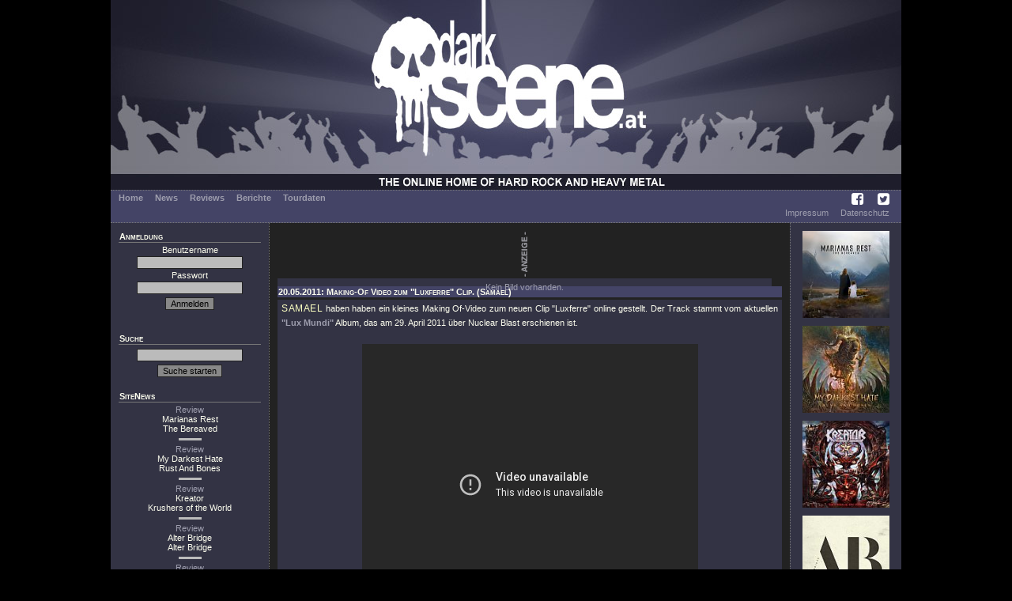

--- FILE ---
content_type: text/html; charset=UTF-8
request_url: https://www.darkscene.at/news/9790/samael-making-of-video-zum-luxferre-clip/
body_size: 3904
content:
<!DOCTYPE html PUBLIC "-//W3C//DTD XHTML 1.0 Transitional//EN"
                      "http://www.w3.org/TR/xhtml1/DTD/xhtml1-transitional.dtd">
<html xmlns="http://www.w3.org/1999/xhtml" xml:lang="de" lang="de">
  <head>
    <title>News: SAMAEL - Making-Of Video zum "Luxferre" Clip. - auf DarkScene.at</title>
    <meta charset='utf-8'>
    <meta name='description' content='' />
    <meta name='keywords' content='' />
    <meta name='robots' content='index, follow, imageindex, imageclick' />
    <link href='/images/favicon.ico' rel='shortcut icon' type='image/x-icon' />
<link rel='stylesheet' type='text/css' href='/styles/dsMain.css' />
<link rel='stylesheet' type='text/css' href='/styles/font-awesome/css/font-awesome.min.css'>    <script language='JavaScript' type='text/javascript' src='/scripts/dsScripts.js'></script>
    <link rel="stylesheet" href="/styles/jquery-ui.min.css">
    <link rel="stylesheet" href="/styles/jquery-ui.structure.min.css">
    <link rel="stylesheet" href="/styles/jquery-ui.theme.min.css">
    <link rel="stylesheet" href="/styles/ui-darkness/jquery-ui-1.8.20.custom.css">

    <script src="/scripts/jquery-1.7.2.min.js"></script>
    <script src="/scripts/jquery-ui-1.12.1.min.js"></script>
  </head>
  <body>
    <div id="dsOuter">

      <div id="dsHead">
        <table cellpadding="0" cellspacing="0" border="0">
          <tr>
            <td id="dsLogo">
              <a href="/start/">
                <img src="/images/logo.jpg" alt="DarkScene Online Metal Magazin" /></td>
              </a>
          </tr>
        </table>
      </div>

      <div id="dsMenu">
        <table border="0" cellpadding="0" cellspacing="0">
          <tr>
            <td id="dsMainMenu">
              <a href='/start/'>Home</a><a href='/news/'>News</a><a href='/reviews/'>Reviews</a><a href='/stories/'>Berichte</a><a href='/tour/'>Tourdaten</a>
            </td>
            <td id="dsIconMenu">
              <a href='https://www.facebook.com/darkscene.austria' target='_blank'><i class='fa fa-facebook-square'></i></a>
              <a href='https://twitter.com/darkscene_at' target='_blank'><i class='fa fa-twitter-square'></i></a>
            </td>
          </tr>
        </table>


        <!--<hr color="#bbbbbb" />-->
        <table border="0" cellpadding="0" cellspacing="0">
          <tr>
            <td id="dsSubMenu">
</td>
                        <td id="dsLegalMenu"><a href='/imprint/'>Impressum</a><a href='/privacy/'>Datenschutz</a></td>
          </tr>
        </table>
      </div>

      <div id="dsMain">
      <table cellpadding="0" cellspacing="0" border="0">
        <tr>
          <td id="dsLeft">
            <div>
              <div class='dsHeading'>Anmeldung</div>
              <form action='/login/' method='post'>
<input type='hidden' name='u' id='u' value='/news/9790/samael-making-of-video-zum-luxferre-clip/' />
    Benutzername<br /><input type='text' name='name' id='name' value='' />
<br />
    Passwort<br /><input type='password' name='pass' id='pass' />
<br />
    <input type='submit' name='submit' value='Anmelden' class='dsButton' />
    </form>
    <br />
                </div>

            <div>
              <div class='dsHeading'>Suche</div>
              <form action='/suche/' method='get'>
<input type='hidden' name='m' id='m' value='search' />
<input type='text' name='q' id='q' value='' />
<input type='submit' name='submit' value='Suche starten' class='dsButton' />
</form>            </div>

            <div>
              <div class="dsHeading">SiteNews</div>
                            <div class="dsSiteNews">
              <a href='/review/9298/marianas-rest-the-bereaved/'>Review</a><br>
              Marianas Rest<br>The Bereaved              </div>

                                  <hr color="#bbbbbb" />
                                  <div class="dsSiteNews">
              <a href='/review/9292/my-darkest-hate-rust-and-bones/'>Review</a><br>
              My Darkest Hate<br>Rust And Bones              </div>

                                  <hr color="#bbbbbb" />
                                  <div class="dsSiteNews">
              <a href='/review/9295/kreator-krushers-of-the-world/'>Review</a><br>
              Kreator<br>Krushers of the World              </div>

                                  <hr color="#bbbbbb" />
                                  <div class="dsSiteNews">
              <a href='/review/9297/alter-bridge-alter-bridge/'>Review</a><br>
              Alter Bridge<br>Alter Bridge              </div>

                                  <hr color="#bbbbbb" />
                                  <div class="dsSiteNews">
              <a href='/review/9284/asphagor-the-aphotic-vortex/'>Review</a><br>
              Asphagor<br>The Aphotic Vortex              </div>

                          </div>

            <div>
              <div class="dsHeading">Upcoming Live</div>
                            <div class="dsSubHeading">Wien&nbsp;<img src='/images/laender/AT.gif' height='10' /></div>
              <div>
              <a href='/concert/10221/' title='26.01: Leprous @ SIMM City'>Leprous</a><br><a href='/concert/10176/' title='28.01: Sylosis, Revocation, Life Cycles @ Szene Wien'>Sylosis (+2)</a><br><a href='/concert/10182/' title='30.01: Alter Bridge, Sevendust @ Gasometer (Bank Austria Halle)'>Alter Bridge (+1)</a><br>              </div>
              <div class="dsSubHeading">Lindau&nbsp;<img src='/images/laender/DE.gif' height='10' /></div>
              <div>
              <a href='/concert/10250/' title='30.01: D.A.D., The 69 Eyes @ Club Vaudeville'>D.A.D. (+1)</a><br>              </div>
                          </div>

            <div>
              <div class="dsHeading">Statistics</div>
              <div>
              7640 Reviews<br>894 Berichte<br>107 Konzerte/Festivals              </div>
            </div>
          </td>
          <td id="dsCenter">
            <div id="dsLogoAd"><img src="/images/anzeige.png" alt="Anzeige" /><a href="/redirect/?ad=c09a837b-eae6-11f0-904c-7cc25583dfd2" target="_blank"><div class="dsText" style="width : -10px; height : -4px; text-align : center; margin-bottom : 0px;">Kein Bild vorhanden.</div>
</a></div>
            <div class='dsHeading'>20.05.2011: Making-Of Video zum "Luxferre" Clip. (Samael)</div>
<div class="dsText">
<span class="dsArtist">Samael</span> haben haben ein kleines Making Of-Video zum neuen Clip <span class="dsTrack">&quot;Luxferre&quot;</span> online gestellt. Der Track stammt vom aktuellen <span class="dsMedium">&quot;Lux Mundi&quot;</span> Album, das am 29. April 2011 über Nuclear Blast erschienen ist.<br />
<br />
<div class="ds-element-ytplayer"><iframe id="ds-element-ytplayer" type="text/html" width="425" height="355" src="https://www.youtube-nocookie.com/embed/1Fr476qAPsE?controls=2" frameborder="0" allowfullscreen></iframe></div><br style="clear : both;" />
</div>
<div class="dsHeading">Samael im Internet</div>
<div class="dsList">
<a href='http://www.samael.info' target='_blank'>Bandhomepage</a><br /><a href='http://www.myspace.com/samael' target='_blank'>MySpace</a><br /><a href='http://www.facebook.com/OfficialSamael' target='_blank'>Facebook</a></div>
<div class="dsHeading">Mehr von Samael</div>
<div class="dsList">
  <div class="dsSubHeading">News</div>
      01.11.2025: <a href='/news/19873/samael-black-matter-manifesto-comeback-video/'>"Black Matter Manifesto" Comeback-Video</a><br />
      14.12.2023: <a href='/news/19472/samael-livealbum-des-1996er-klassikers/'>Livealbum des 1996er Klassikers</a><br />
      23.04.2022: <a href='/news/18930/samael-dictate-of-transparency-videoclip/'>"Dictate Of Transparency" Videoclip</a><br />
      14.12.2021: <a href='/news/18811/samael-video-zu-beatles-cover-helter-skelter/'>Video zu Beatles-Cover "Helter Skelter"</a><br />
      09.01.2019: <a href='/news/17632/samael-cooler-clip-zum-track-samael/'>Cooler Clip zum Track "Samael"</a><br />
      17.01.2018: <a href='/news/16986/samael-rite-of-renewal-livevideo/'>"Rite Of Renewal" Livevideo</a><br />
      17.10.2017: <a href='/news/16800/samael-vinyl-rerelease-von-blood-ritual/'>Vinyl Rerelease von "Blood Ritual"</a><br />
      18.09.2017: <a href='/news/16737/samael-mit-neuem-clip/'>Mit neuem Clip</a><br />
      25.06.2017: <a href='/news/16555/samael-angel-of-wrath-lyric-video/'>"Angel Of Wrath" Lyric-Video</a><br />
      21.08.2012: <a href='/news/11527/samael-neues-lyric-video-online/'>Neues Lyric-Video online</a><br />
      06.07.2011: <a href='/news/9957/samael-europa-tour-mit-melechesh-und-keep-of-kalessin/'>Europa Tour mit Melechesh und Keep Of Kalessin.</a><br />
      07.06.2011: <a href='/news/9847/samael-luxferre-video-clip-verffentlicht/'>„Luxferre“ Video Clip veröffentlicht</a><br />
      26.03.2011: <a href='/news/9564/samael-stellen-ersten-neuen-song-auf-myspace/'>Stellen ersten neuen Song auf Myspace.</a><br />
      31.01.2011: <a href='/news/9304/samael-trailer-und-coverartwork-zum-neuen-werk/'>Trailer und Coverartwork zum neuen Werk</a><br />
      29.09.2010: <a href='/news/8740/samael-alle-details-zur-anstehenden-antigod-ep/'>Alle Details zur anstehenden "Antigod" EP.</a><br />
      03.10.2009: <a href='/news/6931/samael-neues-video/'>Neues Video</a><br />
      13.02.2009: <a href='/news/5968/samael-weitere-starke-above-hrproben/'>Weitere starke "Above" Hörproben.</a><br />
      08.02.2009: <a href='/news/5946/samael-weitere-deftige-above-hrproben-im-netz/'>Weitere deftige "Above" Hörproben im Netz.</a><br />
      05.01.2009: <a href='/news/5768/samael-above-artwork-und-hrprobe/'>"Above" Artwork und Hörprobe.</a><br />
      17.12.2008: <a href='/news/5721/samael-basteln-am-neuen-album/'>Basteln am neuen Album</a><br />
      18.04.2008: <a href='/news/4561/samael-gig-im-escape-abgesagt/'>Gig im Escape abgesagt</a><br />
      05.03.2008: <a href='/news/4343/samael-mit-gothminister-in-sterreich/'>Mit Gothminister in Österreich</a><br />
      05.08.2006: <a href='/news/3310/samael-schon-fertig-vorproduziert/'>schon fertig vorproduziert</a><br />
      30.03.2005: <a href='/news/2837/samael-over-rock-hard-festival/'>over ROCK HARD Festival</a><br />
      11.10.2004: <a href='/news/2473/samael-verwirrung-um-tourabsagen/'>Verwirrung um Tourabsage(n)</a><br />
      27.08.2004: <a href='/news/2383/samael-25-oktober-erscheint-neue-cd/'>25. Oktober erscheint neue CD</a><br />
      23.08.2004: <a href='/news/2364/samael-live-in-sterreich/'>Live in Österreich</a><br />
      23.06.2004: <a href='/news/2099/samael-albumtitel-steht-fest/'>Albumtitel steht fest</a><br />
      22.04.2004: <a href='/news/1887/samael-neues-label/'>neues Label</a><br />
      12.03.2004: <a href='/news/1687/samael-ab-april-im-studio/'>ab April im Studio</a><br />
      03.04.2003: <a href='/news/1101/samael-neue-dvd/'>Neue DVD</a><br />
      23.01.2003: <a href='/news/939/samael-tour-trotz-unfall/'>Tour trotz Unfall</a><br />
      19.11.2002: <a href='/news/794/samael-doppelt-hlt-besser/'>Doppelt hält besser</a><br />
      05.08.2002: <a href='/news/613/samael-neuigkeiten/'>Neuigkeiten</a><br />
  <div class="dsSubHeading">Reviews</div>
      04.11.2017: <a href='/review/7547/samael-hegemony/'>Hegemony</a> (<i>Review</i>)<br />
      08.01.2012: <a href='/review/5447/samael-ceremony-of-opposites/'>Ceremony Of Opposites</a> (<i>Classic</i>)<br />
      12.05.2011: <a href='/review/5069/samael-lux-mundi/'>Lux Mundi</a> (<i>Review</i>)<br />
      22.12.2010: <a href='/review/4722/samael-antigod/'>Antigod</a> (<i>Review</i>)<br />
      07.03.2009: <a href='/review/3751/samael-above/'>Above</a> (<i>Review</i>)<br />
      01.06.2007: <a href='/review/2429/samael-solar-soul/'>Solar Soul</a> (<i>Review</i>)<br />
      03.11.2004: <a href='/review/1704/samael-reign-of-light/'>Reign Of Light</a> (<i>Review</i>)<br />
  <div class="dsSubHeading">Interviews</div>
    30.04.2003: <a href='/?m=interview&amp;i=58&amp;rf=mn_1_1'>Unendlichkeit und Karma</a><br />
</div>
          </td>
          <td id="dsRight">
            <a href="/review/9298/marianas-rest-the-bereaved/"><img src="/images/medium/9298.jpg" alt="Marianas Rest - The Bereaved" title="Marianas Rest - The Bereaved" width="110" height="110" border="0" /></a><a href="/review/9292/my-darkest-hate-rust-and-bones/"><img src="/images/medium/9292.jpg" alt="My Darkest Hate - Rust And Bones" title="My Darkest Hate - Rust And Bones" width="110" height="110" border="0" /></a><a href="/review/9295/kreator-krushers-of-the-world/"><img src="/images/medium/9295.jpg" alt="Kreator - Krushers of the World" title="Kreator - Krushers of the World" width="110" height="110" border="0" /></a><a href="/review/9297/alter-bridge-alter-bridge/"><img src="/images/medium/9297.jpg" alt="Alter Bridge - Alter Bridge" title="Alter Bridge - Alter Bridge" width="110" height="110" border="0" /></a><a href="/review/9284/asphagor-the-aphotic-vortex/"><img src="/images/medium/9284.jpg" alt="Asphagor - The Aphotic Vortex" title="Asphagor - The Aphotic Vortex" width="110" height="110" border="0" /></a><a href="/review/9296/bullet-kickstarter/"><img src="/images/medium/9296.jpg" alt="Bullet - Kickstarter" title="Bullet - Kickstarter" width="110" height="110" border="0" /></a><a href="/review/9283/omnium-gatherum-may-the-bridges-we-burn-light-the-way/"><img src="/images/medium/9283.jpg" alt="Omnium Gatherum - May The Bridges We Burn Light The Way" title="Omnium Gatherum - May The Bridges We Burn Light The Way" width="110" height="110" border="0" /></a><a href="/review/9281/jacobs-moor-anthems-for-the-apocalpyse/"><img src="/images/medium/9281.jpg" alt="Jacobs Moor - Anthems For The Apocalpyse" title="Jacobs Moor - Anthems For The Apocalpyse" width="110" height="110" border="0" /></a><a href="/review/9287/crypt-sermon-saturnian-appendices/"><img src="/images/medium/9287.jpg" alt="Crypt Sermon - Saturnian Appendices" title="Crypt Sermon - Saturnian Appendices" width="110" height="110" border="0" /></a><a href="/review/9294/ulver-neverland/"><img src="/images/medium/9294.jpg" alt="Ulver - Neverland" title="Ulver - Neverland" width="110" height="110" border="0" /></a>          </td>
        </tr>
        <tr>
          <td colspan="3" id="dsFoot">
            &copy; DarkScene Metal Magazin
          </td>
        </tr>
      </table>
   </div>
    </div>
  </body>
</html>



--- FILE ---
content_type: text/html; charset=utf-8
request_url: https://www.youtube-nocookie.com/embed/1Fr476qAPsE?controls=2
body_size: 45126
content:
<!DOCTYPE html><html lang="en" dir="ltr" data-cast-api-enabled="true"><head><meta name="viewport" content="width=device-width, initial-scale=1"><meta name="robots" content="noindex"><script nonce="SNkcZrqFHVUUZVA4CHpBZw">if ('undefined' == typeof Symbol || 'undefined' == typeof Symbol.iterator) {delete Array.prototype.entries;}</script><style name="www-roboto" nonce="N1vNBn7saxDqsbCBr7lQ0A">@font-face{font-family:'Roboto';font-style:normal;font-weight:400;font-stretch:100%;src:url(//fonts.gstatic.com/s/roboto/v48/KFO7CnqEu92Fr1ME7kSn66aGLdTylUAMa3GUBHMdazTgWw.woff2)format('woff2');unicode-range:U+0460-052F,U+1C80-1C8A,U+20B4,U+2DE0-2DFF,U+A640-A69F,U+FE2E-FE2F;}@font-face{font-family:'Roboto';font-style:normal;font-weight:400;font-stretch:100%;src:url(//fonts.gstatic.com/s/roboto/v48/KFO7CnqEu92Fr1ME7kSn66aGLdTylUAMa3iUBHMdazTgWw.woff2)format('woff2');unicode-range:U+0301,U+0400-045F,U+0490-0491,U+04B0-04B1,U+2116;}@font-face{font-family:'Roboto';font-style:normal;font-weight:400;font-stretch:100%;src:url(//fonts.gstatic.com/s/roboto/v48/KFO7CnqEu92Fr1ME7kSn66aGLdTylUAMa3CUBHMdazTgWw.woff2)format('woff2');unicode-range:U+1F00-1FFF;}@font-face{font-family:'Roboto';font-style:normal;font-weight:400;font-stretch:100%;src:url(//fonts.gstatic.com/s/roboto/v48/KFO7CnqEu92Fr1ME7kSn66aGLdTylUAMa3-UBHMdazTgWw.woff2)format('woff2');unicode-range:U+0370-0377,U+037A-037F,U+0384-038A,U+038C,U+038E-03A1,U+03A3-03FF;}@font-face{font-family:'Roboto';font-style:normal;font-weight:400;font-stretch:100%;src:url(//fonts.gstatic.com/s/roboto/v48/KFO7CnqEu92Fr1ME7kSn66aGLdTylUAMawCUBHMdazTgWw.woff2)format('woff2');unicode-range:U+0302-0303,U+0305,U+0307-0308,U+0310,U+0312,U+0315,U+031A,U+0326-0327,U+032C,U+032F-0330,U+0332-0333,U+0338,U+033A,U+0346,U+034D,U+0391-03A1,U+03A3-03A9,U+03B1-03C9,U+03D1,U+03D5-03D6,U+03F0-03F1,U+03F4-03F5,U+2016-2017,U+2034-2038,U+203C,U+2040,U+2043,U+2047,U+2050,U+2057,U+205F,U+2070-2071,U+2074-208E,U+2090-209C,U+20D0-20DC,U+20E1,U+20E5-20EF,U+2100-2112,U+2114-2115,U+2117-2121,U+2123-214F,U+2190,U+2192,U+2194-21AE,U+21B0-21E5,U+21F1-21F2,U+21F4-2211,U+2213-2214,U+2216-22FF,U+2308-230B,U+2310,U+2319,U+231C-2321,U+2336-237A,U+237C,U+2395,U+239B-23B7,U+23D0,U+23DC-23E1,U+2474-2475,U+25AF,U+25B3,U+25B7,U+25BD,U+25C1,U+25CA,U+25CC,U+25FB,U+266D-266F,U+27C0-27FF,U+2900-2AFF,U+2B0E-2B11,U+2B30-2B4C,U+2BFE,U+3030,U+FF5B,U+FF5D,U+1D400-1D7FF,U+1EE00-1EEFF;}@font-face{font-family:'Roboto';font-style:normal;font-weight:400;font-stretch:100%;src:url(//fonts.gstatic.com/s/roboto/v48/KFO7CnqEu92Fr1ME7kSn66aGLdTylUAMaxKUBHMdazTgWw.woff2)format('woff2');unicode-range:U+0001-000C,U+000E-001F,U+007F-009F,U+20DD-20E0,U+20E2-20E4,U+2150-218F,U+2190,U+2192,U+2194-2199,U+21AF,U+21E6-21F0,U+21F3,U+2218-2219,U+2299,U+22C4-22C6,U+2300-243F,U+2440-244A,U+2460-24FF,U+25A0-27BF,U+2800-28FF,U+2921-2922,U+2981,U+29BF,U+29EB,U+2B00-2BFF,U+4DC0-4DFF,U+FFF9-FFFB,U+10140-1018E,U+10190-1019C,U+101A0,U+101D0-101FD,U+102E0-102FB,U+10E60-10E7E,U+1D2C0-1D2D3,U+1D2E0-1D37F,U+1F000-1F0FF,U+1F100-1F1AD,U+1F1E6-1F1FF,U+1F30D-1F30F,U+1F315,U+1F31C,U+1F31E,U+1F320-1F32C,U+1F336,U+1F378,U+1F37D,U+1F382,U+1F393-1F39F,U+1F3A7-1F3A8,U+1F3AC-1F3AF,U+1F3C2,U+1F3C4-1F3C6,U+1F3CA-1F3CE,U+1F3D4-1F3E0,U+1F3ED,U+1F3F1-1F3F3,U+1F3F5-1F3F7,U+1F408,U+1F415,U+1F41F,U+1F426,U+1F43F,U+1F441-1F442,U+1F444,U+1F446-1F449,U+1F44C-1F44E,U+1F453,U+1F46A,U+1F47D,U+1F4A3,U+1F4B0,U+1F4B3,U+1F4B9,U+1F4BB,U+1F4BF,U+1F4C8-1F4CB,U+1F4D6,U+1F4DA,U+1F4DF,U+1F4E3-1F4E6,U+1F4EA-1F4ED,U+1F4F7,U+1F4F9-1F4FB,U+1F4FD-1F4FE,U+1F503,U+1F507-1F50B,U+1F50D,U+1F512-1F513,U+1F53E-1F54A,U+1F54F-1F5FA,U+1F610,U+1F650-1F67F,U+1F687,U+1F68D,U+1F691,U+1F694,U+1F698,U+1F6AD,U+1F6B2,U+1F6B9-1F6BA,U+1F6BC,U+1F6C6-1F6CF,U+1F6D3-1F6D7,U+1F6E0-1F6EA,U+1F6F0-1F6F3,U+1F6F7-1F6FC,U+1F700-1F7FF,U+1F800-1F80B,U+1F810-1F847,U+1F850-1F859,U+1F860-1F887,U+1F890-1F8AD,U+1F8B0-1F8BB,U+1F8C0-1F8C1,U+1F900-1F90B,U+1F93B,U+1F946,U+1F984,U+1F996,U+1F9E9,U+1FA00-1FA6F,U+1FA70-1FA7C,U+1FA80-1FA89,U+1FA8F-1FAC6,U+1FACE-1FADC,U+1FADF-1FAE9,U+1FAF0-1FAF8,U+1FB00-1FBFF;}@font-face{font-family:'Roboto';font-style:normal;font-weight:400;font-stretch:100%;src:url(//fonts.gstatic.com/s/roboto/v48/KFO7CnqEu92Fr1ME7kSn66aGLdTylUAMa3OUBHMdazTgWw.woff2)format('woff2');unicode-range:U+0102-0103,U+0110-0111,U+0128-0129,U+0168-0169,U+01A0-01A1,U+01AF-01B0,U+0300-0301,U+0303-0304,U+0308-0309,U+0323,U+0329,U+1EA0-1EF9,U+20AB;}@font-face{font-family:'Roboto';font-style:normal;font-weight:400;font-stretch:100%;src:url(//fonts.gstatic.com/s/roboto/v48/KFO7CnqEu92Fr1ME7kSn66aGLdTylUAMa3KUBHMdazTgWw.woff2)format('woff2');unicode-range:U+0100-02BA,U+02BD-02C5,U+02C7-02CC,U+02CE-02D7,U+02DD-02FF,U+0304,U+0308,U+0329,U+1D00-1DBF,U+1E00-1E9F,U+1EF2-1EFF,U+2020,U+20A0-20AB,U+20AD-20C0,U+2113,U+2C60-2C7F,U+A720-A7FF;}@font-face{font-family:'Roboto';font-style:normal;font-weight:400;font-stretch:100%;src:url(//fonts.gstatic.com/s/roboto/v48/KFO7CnqEu92Fr1ME7kSn66aGLdTylUAMa3yUBHMdazQ.woff2)format('woff2');unicode-range:U+0000-00FF,U+0131,U+0152-0153,U+02BB-02BC,U+02C6,U+02DA,U+02DC,U+0304,U+0308,U+0329,U+2000-206F,U+20AC,U+2122,U+2191,U+2193,U+2212,U+2215,U+FEFF,U+FFFD;}@font-face{font-family:'Roboto';font-style:normal;font-weight:500;font-stretch:100%;src:url(//fonts.gstatic.com/s/roboto/v48/KFO7CnqEu92Fr1ME7kSn66aGLdTylUAMa3GUBHMdazTgWw.woff2)format('woff2');unicode-range:U+0460-052F,U+1C80-1C8A,U+20B4,U+2DE0-2DFF,U+A640-A69F,U+FE2E-FE2F;}@font-face{font-family:'Roboto';font-style:normal;font-weight:500;font-stretch:100%;src:url(//fonts.gstatic.com/s/roboto/v48/KFO7CnqEu92Fr1ME7kSn66aGLdTylUAMa3iUBHMdazTgWw.woff2)format('woff2');unicode-range:U+0301,U+0400-045F,U+0490-0491,U+04B0-04B1,U+2116;}@font-face{font-family:'Roboto';font-style:normal;font-weight:500;font-stretch:100%;src:url(//fonts.gstatic.com/s/roboto/v48/KFO7CnqEu92Fr1ME7kSn66aGLdTylUAMa3CUBHMdazTgWw.woff2)format('woff2');unicode-range:U+1F00-1FFF;}@font-face{font-family:'Roboto';font-style:normal;font-weight:500;font-stretch:100%;src:url(//fonts.gstatic.com/s/roboto/v48/KFO7CnqEu92Fr1ME7kSn66aGLdTylUAMa3-UBHMdazTgWw.woff2)format('woff2');unicode-range:U+0370-0377,U+037A-037F,U+0384-038A,U+038C,U+038E-03A1,U+03A3-03FF;}@font-face{font-family:'Roboto';font-style:normal;font-weight:500;font-stretch:100%;src:url(//fonts.gstatic.com/s/roboto/v48/KFO7CnqEu92Fr1ME7kSn66aGLdTylUAMawCUBHMdazTgWw.woff2)format('woff2');unicode-range:U+0302-0303,U+0305,U+0307-0308,U+0310,U+0312,U+0315,U+031A,U+0326-0327,U+032C,U+032F-0330,U+0332-0333,U+0338,U+033A,U+0346,U+034D,U+0391-03A1,U+03A3-03A9,U+03B1-03C9,U+03D1,U+03D5-03D6,U+03F0-03F1,U+03F4-03F5,U+2016-2017,U+2034-2038,U+203C,U+2040,U+2043,U+2047,U+2050,U+2057,U+205F,U+2070-2071,U+2074-208E,U+2090-209C,U+20D0-20DC,U+20E1,U+20E5-20EF,U+2100-2112,U+2114-2115,U+2117-2121,U+2123-214F,U+2190,U+2192,U+2194-21AE,U+21B0-21E5,U+21F1-21F2,U+21F4-2211,U+2213-2214,U+2216-22FF,U+2308-230B,U+2310,U+2319,U+231C-2321,U+2336-237A,U+237C,U+2395,U+239B-23B7,U+23D0,U+23DC-23E1,U+2474-2475,U+25AF,U+25B3,U+25B7,U+25BD,U+25C1,U+25CA,U+25CC,U+25FB,U+266D-266F,U+27C0-27FF,U+2900-2AFF,U+2B0E-2B11,U+2B30-2B4C,U+2BFE,U+3030,U+FF5B,U+FF5D,U+1D400-1D7FF,U+1EE00-1EEFF;}@font-face{font-family:'Roboto';font-style:normal;font-weight:500;font-stretch:100%;src:url(//fonts.gstatic.com/s/roboto/v48/KFO7CnqEu92Fr1ME7kSn66aGLdTylUAMaxKUBHMdazTgWw.woff2)format('woff2');unicode-range:U+0001-000C,U+000E-001F,U+007F-009F,U+20DD-20E0,U+20E2-20E4,U+2150-218F,U+2190,U+2192,U+2194-2199,U+21AF,U+21E6-21F0,U+21F3,U+2218-2219,U+2299,U+22C4-22C6,U+2300-243F,U+2440-244A,U+2460-24FF,U+25A0-27BF,U+2800-28FF,U+2921-2922,U+2981,U+29BF,U+29EB,U+2B00-2BFF,U+4DC0-4DFF,U+FFF9-FFFB,U+10140-1018E,U+10190-1019C,U+101A0,U+101D0-101FD,U+102E0-102FB,U+10E60-10E7E,U+1D2C0-1D2D3,U+1D2E0-1D37F,U+1F000-1F0FF,U+1F100-1F1AD,U+1F1E6-1F1FF,U+1F30D-1F30F,U+1F315,U+1F31C,U+1F31E,U+1F320-1F32C,U+1F336,U+1F378,U+1F37D,U+1F382,U+1F393-1F39F,U+1F3A7-1F3A8,U+1F3AC-1F3AF,U+1F3C2,U+1F3C4-1F3C6,U+1F3CA-1F3CE,U+1F3D4-1F3E0,U+1F3ED,U+1F3F1-1F3F3,U+1F3F5-1F3F7,U+1F408,U+1F415,U+1F41F,U+1F426,U+1F43F,U+1F441-1F442,U+1F444,U+1F446-1F449,U+1F44C-1F44E,U+1F453,U+1F46A,U+1F47D,U+1F4A3,U+1F4B0,U+1F4B3,U+1F4B9,U+1F4BB,U+1F4BF,U+1F4C8-1F4CB,U+1F4D6,U+1F4DA,U+1F4DF,U+1F4E3-1F4E6,U+1F4EA-1F4ED,U+1F4F7,U+1F4F9-1F4FB,U+1F4FD-1F4FE,U+1F503,U+1F507-1F50B,U+1F50D,U+1F512-1F513,U+1F53E-1F54A,U+1F54F-1F5FA,U+1F610,U+1F650-1F67F,U+1F687,U+1F68D,U+1F691,U+1F694,U+1F698,U+1F6AD,U+1F6B2,U+1F6B9-1F6BA,U+1F6BC,U+1F6C6-1F6CF,U+1F6D3-1F6D7,U+1F6E0-1F6EA,U+1F6F0-1F6F3,U+1F6F7-1F6FC,U+1F700-1F7FF,U+1F800-1F80B,U+1F810-1F847,U+1F850-1F859,U+1F860-1F887,U+1F890-1F8AD,U+1F8B0-1F8BB,U+1F8C0-1F8C1,U+1F900-1F90B,U+1F93B,U+1F946,U+1F984,U+1F996,U+1F9E9,U+1FA00-1FA6F,U+1FA70-1FA7C,U+1FA80-1FA89,U+1FA8F-1FAC6,U+1FACE-1FADC,U+1FADF-1FAE9,U+1FAF0-1FAF8,U+1FB00-1FBFF;}@font-face{font-family:'Roboto';font-style:normal;font-weight:500;font-stretch:100%;src:url(//fonts.gstatic.com/s/roboto/v48/KFO7CnqEu92Fr1ME7kSn66aGLdTylUAMa3OUBHMdazTgWw.woff2)format('woff2');unicode-range:U+0102-0103,U+0110-0111,U+0128-0129,U+0168-0169,U+01A0-01A1,U+01AF-01B0,U+0300-0301,U+0303-0304,U+0308-0309,U+0323,U+0329,U+1EA0-1EF9,U+20AB;}@font-face{font-family:'Roboto';font-style:normal;font-weight:500;font-stretch:100%;src:url(//fonts.gstatic.com/s/roboto/v48/KFO7CnqEu92Fr1ME7kSn66aGLdTylUAMa3KUBHMdazTgWw.woff2)format('woff2');unicode-range:U+0100-02BA,U+02BD-02C5,U+02C7-02CC,U+02CE-02D7,U+02DD-02FF,U+0304,U+0308,U+0329,U+1D00-1DBF,U+1E00-1E9F,U+1EF2-1EFF,U+2020,U+20A0-20AB,U+20AD-20C0,U+2113,U+2C60-2C7F,U+A720-A7FF;}@font-face{font-family:'Roboto';font-style:normal;font-weight:500;font-stretch:100%;src:url(//fonts.gstatic.com/s/roboto/v48/KFO7CnqEu92Fr1ME7kSn66aGLdTylUAMa3yUBHMdazQ.woff2)format('woff2');unicode-range:U+0000-00FF,U+0131,U+0152-0153,U+02BB-02BC,U+02C6,U+02DA,U+02DC,U+0304,U+0308,U+0329,U+2000-206F,U+20AC,U+2122,U+2191,U+2193,U+2212,U+2215,U+FEFF,U+FFFD;}</style><script name="www-roboto" nonce="SNkcZrqFHVUUZVA4CHpBZw">if (document.fonts && document.fonts.load) {document.fonts.load("400 10pt Roboto", "E"); document.fonts.load("500 10pt Roboto", "E");}</script><link rel="stylesheet" href="/s/player/c9168c90/www-player.css" name="www-player" nonce="N1vNBn7saxDqsbCBr7lQ0A"><style nonce="N1vNBn7saxDqsbCBr7lQ0A">html {overflow: hidden;}body {font: 12px Roboto, Arial, sans-serif; background-color: #000; color: #fff; height: 100%; width: 100%; overflow: hidden; position: absolute; margin: 0; padding: 0;}#player {width: 100%; height: 100%;}h1 {text-align: center; color: #fff;}h3 {margin-top: 6px; margin-bottom: 3px;}.player-unavailable {position: absolute; top: 0; left: 0; right: 0; bottom: 0; padding: 25px; font-size: 13px; background: url(/img/meh7.png) 50% 65% no-repeat;}.player-unavailable .message {text-align: left; margin: 0 -5px 15px; padding: 0 5px 14px; border-bottom: 1px solid #888; font-size: 19px; font-weight: normal;}.player-unavailable a {color: #167ac6; text-decoration: none;}</style><script nonce="SNkcZrqFHVUUZVA4CHpBZw">var ytcsi={gt:function(n){n=(n||"")+"data_";return ytcsi[n]||(ytcsi[n]={tick:{},info:{},gel:{preLoggedGelInfos:[]}})},now:window.performance&&window.performance.timing&&window.performance.now&&window.performance.timing.navigationStart?function(){return window.performance.timing.navigationStart+window.performance.now()}:function(){return(new Date).getTime()},tick:function(l,t,n){var ticks=ytcsi.gt(n).tick;var v=t||ytcsi.now();if(ticks[l]){ticks["_"+l]=ticks["_"+l]||[ticks[l]];ticks["_"+l].push(v)}ticks[l]=
v},info:function(k,v,n){ytcsi.gt(n).info[k]=v},infoGel:function(p,n){ytcsi.gt(n).gel.preLoggedGelInfos.push(p)},setStart:function(t,n){ytcsi.tick("_start",t,n)}};
(function(w,d){function isGecko(){if(!w.navigator)return false;try{if(w.navigator.userAgentData&&w.navigator.userAgentData.brands&&w.navigator.userAgentData.brands.length){var brands=w.navigator.userAgentData.brands;var i=0;for(;i<brands.length;i++)if(brands[i]&&brands[i].brand==="Firefox")return true;return false}}catch(e){setTimeout(function(){throw e;})}if(!w.navigator.userAgent)return false;var ua=w.navigator.userAgent;return ua.indexOf("Gecko")>0&&ua.toLowerCase().indexOf("webkit")<0&&ua.indexOf("Edge")<
0&&ua.indexOf("Trident")<0&&ua.indexOf("MSIE")<0}ytcsi.setStart(w.performance?w.performance.timing.responseStart:null);var isPrerender=(d.visibilityState||d.webkitVisibilityState)=="prerender";var vName=!d.visibilityState&&d.webkitVisibilityState?"webkitvisibilitychange":"visibilitychange";if(isPrerender){var startTick=function(){ytcsi.setStart();d.removeEventListener(vName,startTick)};d.addEventListener(vName,startTick,false)}if(d.addEventListener)d.addEventListener(vName,function(){ytcsi.tick("vc")},
false);if(isGecko()){var isHidden=(d.visibilityState||d.webkitVisibilityState)=="hidden";if(isHidden)ytcsi.tick("vc")}var slt=function(el,t){setTimeout(function(){var n=ytcsi.now();el.loadTime=n;if(el.slt)el.slt()},t)};w.__ytRIL=function(el){if(!el.getAttribute("data-thumb"))if(w.requestAnimationFrame)w.requestAnimationFrame(function(){slt(el,0)});else slt(el,16)}})(window,document);
</script><script nonce="SNkcZrqFHVUUZVA4CHpBZw">var ytcfg={d:function(){return window.yt&&yt.config_||ytcfg.data_||(ytcfg.data_={})},get:function(k,o){return k in ytcfg.d()?ytcfg.d()[k]:o},set:function(){var a=arguments;if(a.length>1)ytcfg.d()[a[0]]=a[1];else{var k;for(k in a[0])ytcfg.d()[k]=a[0][k]}}};
ytcfg.set({"CLIENT_CANARY_STATE":"none","DEVICE":"cbr\u003dChrome\u0026cbrand\u003dapple\u0026cbrver\u003d131.0.0.0\u0026ceng\u003dWebKit\u0026cengver\u003d537.36\u0026cos\u003dMacintosh\u0026cosver\u003d10_15_7\u0026cplatform\u003dDESKTOP","EVENT_ID":"QKxzaarlOsqe_bkP777VyQQ","EXPERIMENT_FLAGS":{"ab_det_apm":true,"ab_det_el_h":true,"ab_det_em_inj":true,"ab_l_sig_st":true,"ab_l_sig_st_e":true,"action_companion_center_align_description":true,"allow_skip_networkless":true,"always_send_and_write":true,"att_web_record_metrics":true,"attmusi":true,"c3_enable_button_impression_logging":true,"c3_watch_page_component":true,"cancel_pending_navs":true,"clean_up_manual_attribution_header":true,"config_age_report_killswitch":true,"cow_optimize_idom_compat":true,"csi_on_gel":true,"delhi_mweb_colorful_sd":true,"delhi_mweb_colorful_sd_v2":true,"deprecate_pair_servlet_enabled":true,"desktop_sparkles_light_cta_button":true,"disable_cached_masthead_data":true,"disable_child_node_auto_formatted_strings":true,"disable_log_to_visitor_layer":true,"disable_pacf_logging_for_memory_limited_tv":true,"embeds_enable_eid_enforcement_for_youtube":true,"embeds_enable_info_panel_dismissal":true,"embeds_enable_pfp_always_unbranded":true,"embeds_muted_autoplay_sound_fix":true,"embeds_serve_es6_client":true,"embeds_web_nwl_disable_nocookie":true,"embeds_web_updated_shorts_definition_fix":true,"enable_active_view_display_ad_renderer_web_home":true,"enable_ad_disclosure_banner_a11y_fix":true,"enable_client_sli_logging":true,"enable_client_streamz_web":true,"enable_client_ve_spec":true,"enable_cloud_save_error_popup_after_retry":true,"enable_dai_sdf_h5_preroll":true,"enable_datasync_id_header_in_web_vss_pings":true,"enable_default_mono_cta_migration_web_client":true,"enable_docked_chat_messages":true,"enable_drop_shadow_experiment":true,"enable_entity_store_from_dependency_injection":true,"enable_inline_muted_playback_on_web_search":true,"enable_inline_muted_playback_on_web_search_for_vdc":true,"enable_inline_muted_playback_on_web_search_for_vdcb":true,"enable_is_mini_app_page_active_bugfix":true,"enable_logging_first_user_action_after_game_ready":true,"enable_ltc_param_fetch_from_innertube":true,"enable_masthead_mweb_padding_fix":true,"enable_menu_renderer_button_in_mweb_hclr":true,"enable_mini_app_command_handler_mweb_fix":true,"enable_mini_guide_downloads_item":true,"enable_mixed_direction_formatted_strings":true,"enable_mweb_new_caption_language_picker":true,"enable_names_handles_account_switcher":true,"enable_network_request_logging_on_game_events":true,"enable_new_paid_product_placement":true,"enable_open_in_new_tab_icon_for_short_dr_for_desktop_search":true,"enable_open_yt_content":true,"enable_origin_query_parameter_bugfix":true,"enable_pause_ads_on_ytv_html5":true,"enable_payments_purchase_manager":true,"enable_pdp_icon_prefetch":true,"enable_pl_r_si_fa":true,"enable_place_pivot_url":true,"enable_pv_screen_modern_text":true,"enable_removing_navbar_title_on_hashtag_page_mweb":true,"enable_rta_manager":true,"enable_sdf_companion_h5":true,"enable_sdf_dai_h5_midroll":true,"enable_sdf_h5_endemic_mid_post_roll":true,"enable_sdf_on_h5_unplugged_vod_midroll":true,"enable_sdf_shorts_player_bytes_h5":true,"enable_sending_unwrapped_game_audio_as_serialized_metadata":true,"enable_sfv_effect_pivot_url":true,"enable_shorts_new_carousel":true,"enable_skip_ad_guidance_prompt":true,"enable_skippable_ads_for_unplugged_ad_pod":true,"enable_smearing_expansion_dai":true,"enable_time_out_messages":true,"enable_timeline_view_modern_transcript_fe":true,"enable_video_display_compact_button_group_for_desktop_search":true,"enable_web_delhi_icons":true,"enable_web_home_top_landscape_image_layout_level_click":true,"enable_web_tiered_gel":true,"enable_window_constrained_buy_flow_dialog":true,"enable_wiz_queue_effect_and_on_init_initial_runs":true,"enable_ypc_spinners":true,"enable_yt_ata_iframe_authuser":true,"export_networkless_options":true,"export_player_version_to_ytconfig":true,"fill_single_video_with_notify_to_lasr":true,"fix_ad_miniplayer_controls_rendering":true,"fix_ads_tracking_for_swf_config_deprecation_mweb":true,"h5_companion_enable_adcpn_macro_substitution_for_click_pings":true,"h5_inplayer_enable_adcpn_macro_substitution_for_click_pings":true,"h5_reset_cache_and_filter_before_update_masthead":true,"hide_channel_creation_title_for_mweb":true,"high_ccv_client_side_caching_h5":true,"html5_log_trigger_events_with_debug_data":true,"html5_ssdai_enable_media_end_cue_range":true,"il_attach_cache_limit":true,"il_use_view_model_logging_context":true,"is_browser_support_for_webcam_streaming":true,"json_condensed_response":true,"kev_adb_pg":true,"kevlar_gel_error_routing":true,"kevlar_watch_cinematics":true,"live_chat_enable_controller_extraction":true,"live_chat_enable_rta_manager":true,"log_click_with_layer_from_element_in_command_handler":true,"mdx_enable_privacy_disclosure_ui":true,"mdx_load_cast_api_bootstrap_script":true,"medium_progress_bar_modification":true,"migrate_remaining_web_ad_badges_to_innertube":true,"mobile_account_menu_refresh":true,"mweb_account_linking_noapp":true,"mweb_after_render_to_scheduler":true,"mweb_allow_modern_search_suggest_behavior":true,"mweb_animated_actions":true,"mweb_app_upsell_button_direct_to_app":true,"mweb_c3_enable_adaptive_signals":true,"mweb_c3_library_page_enable_recent_shelf":true,"mweb_c3_remove_web_navigation_endpoint_data":true,"mweb_c3_use_canonical_from_player_response":true,"mweb_cinematic_watch":true,"mweb_command_handler":true,"mweb_delay_watch_initial_data":true,"mweb_disable_searchbar_scroll":true,"mweb_enable_browse_chunks":true,"mweb_enable_fine_scrubbing_for_recs":true,"mweb_enable_keto_batch_player_fullscreen":true,"mweb_enable_keto_batch_player_progress_bar":true,"mweb_enable_keto_batch_player_tooltips":true,"mweb_enable_lockup_view_model_for_ucp":true,"mweb_enable_more_drawer":true,"mweb_enable_optional_fullscreen_landscape_locking":true,"mweb_enable_overlay_touch_manager":true,"mweb_enable_premium_carve_out_fix":true,"mweb_enable_refresh_detection":true,"mweb_enable_search_imp":true,"mweb_enable_sequence_signal":true,"mweb_enable_shorts_pivot_button":true,"mweb_enable_shorts_video_preload":true,"mweb_enable_skippables_on_jio_phone":true,"mweb_enable_two_line_title_on_shorts":true,"mweb_enable_varispeed_controller":true,"mweb_enable_watch_feed_infinite_scroll":true,"mweb_enable_wrapped_unplugged_pause_membership_dialog_renderer":true,"mweb_fix_monitor_visibility_after_render":true,"mweb_force_ios_fallback_to_native_control":true,"mweb_fp_auto_fullscreen":true,"mweb_fullscreen_controls":true,"mweb_fullscreen_controls_action_buttons":true,"mweb_fullscreen_watch_system":true,"mweb_home_reactive_shorts":true,"mweb_innertube_search_command":true,"mweb_kaios_enable_autoplay_switch_view_model":true,"mweb_lang_in_html":true,"mweb_like_button_synced_with_entities":true,"mweb_logo_use_home_page_ve":true,"mweb_native_control_in_faux_fullscreen_shared":true,"mweb_player_control_on_hover":true,"mweb_player_delhi_dtts":true,"mweb_player_settings_use_bottom_sheet":true,"mweb_player_show_previous_next_buttons_in_playlist":true,"mweb_player_skip_no_op_state_changes":true,"mweb_player_user_select_none":true,"mweb_playlist_engagement_panel":true,"mweb_progress_bar_seek_on_mouse_click":true,"mweb_pull_2_full":true,"mweb_pull_2_full_enable_touch_handlers":true,"mweb_schedule_warm_watch_response":true,"mweb_searchbox_legacy_navigation":true,"mweb_see_fewer_shorts":true,"mweb_shorts_comments_panel_id_change":true,"mweb_shorts_early_continuation":true,"mweb_show_ios_smart_banner":true,"mweb_show_sign_in_button_from_header":true,"mweb_use_server_url_on_startup":true,"mweb_watch_captions_enable_auto_translate":true,"mweb_watch_captions_set_default_size":true,"mweb_watch_stop_scheduler_on_player_response":true,"mweb_watchfeed_big_thumbnails":true,"mweb_yt_searchbox":true,"networkless_logging":true,"no_client_ve_attach_unless_shown":true,"pageid_as_header_web":true,"playback_settings_use_switch_menu":true,"player_controls_autonav_fix":true,"player_controls_skip_double_signal_update":true,"polymer_bad_build_labels":true,"polymer_verifiy_app_state":true,"qoe_send_and_write":true,"remove_chevron_from_ad_disclosure_banner_h5":true,"remove_masthead_channel_banner_on_refresh":true,"remove_slot_id_exited_trigger_for_dai_in_player_slot_expire":true,"replace_client_url_parsing_with_server_signal":true,"service_worker_enabled":true,"service_worker_push_enabled":true,"service_worker_push_home_page_prompt":true,"service_worker_push_watch_page_prompt":true,"shell_load_gcf":true,"shorten_initial_gel_batch_timeout":true,"should_use_yt_voice_endpoint_in_kaios":true,"smarter_ve_dedupping":true,"speedmaster_no_seek":true,"stop_handling_click_for_non_rendering_overlay_layout":true,"suppress_error_204_logging":true,"synced_panel_scrolling_controller":true,"use_event_time_ms_header":true,"use_fifo_for_networkless":true,"use_request_time_ms_header":true,"use_session_based_sampling":true,"use_thumbnail_overlay_time_status_renderer_for_live_badge":true,"vss_final_ping_send_and_write":true,"vss_playback_use_send_and_write":true,"web_adaptive_repeat_ase":true,"web_always_load_chat_support":true,"web_animated_like":true,"web_api_url":true,"web_attributed_string_deep_equal_bugfix":true,"web_autonav_allow_off_by_default":true,"web_button_vm_refactor_disabled":true,"web_c3_log_app_init_finish":true,"web_csi_action_sampling_enabled":true,"web_dedupe_ve_grafting":true,"web_disable_backdrop_filter":true,"web_enable_ab_rsp_cl":true,"web_enable_course_icon_update":true,"web_enable_error_204":true,"web_fix_segmented_like_dislike_undefined":true,"web_gcf_hashes_innertube":true,"web_gel_timeout_cap":true,"web_metadata_carousel_elref_bugfix":true,"web_parent_target_for_sheets":true,"web_persist_server_autonav_state_on_client":true,"web_playback_associated_log_ctt":true,"web_playback_associated_ve":true,"web_prefetch_preload_video":true,"web_progress_bar_draggable":true,"web_resizable_advertiser_banner_on_masthead_safari_fix":true,"web_shorts_just_watched_on_channel_and_pivot_study":true,"web_shorts_just_watched_overlay":true,"web_update_panel_visibility_logging_fix":true,"web_video_attribute_view_model_a11y_fix":true,"web_watch_controls_state_signals":true,"web_wiz_attributed_string":true,"webfe_mweb_watch_microdata":true,"webfe_watch_shorts_canonical_url_fix":true,"webpo_exit_on_net_err":true,"wiz_diff_overwritable":true,"woffle_used_state_report":true,"wpo_gel_strz":true,"H5_async_logging_delay_ms":30000.0,"attention_logging_scroll_throttle":500.0,"autoplay_pause_by_lact_sampling_fraction":0.0,"cinematic_watch_effect_opacity":0.4,"log_window_onerror_fraction":0.1,"speedmaster_playback_rate":2.0,"tv_pacf_logging_sample_rate":0.01,"web_attention_logging_scroll_throttle":500.0,"web_load_prediction_threshold":0.1,"web_navigation_prediction_threshold":0.1,"web_pbj_log_warning_rate":0.0,"web_system_health_fraction":0.01,"ytidb_transaction_ended_event_rate_limit":0.02,"active_time_update_interval_ms":10000,"att_init_delay":500,"autoplay_pause_by_lact_sec":0,"botguard_async_snapshot_timeout_ms":3000,"check_navigator_accuracy_timeout_ms":0,"cinematic_watch_css_filter_blur_strength":40,"cinematic_watch_fade_out_duration":500,"close_webview_delay_ms":100,"cloud_save_game_data_rate_limit_ms":3000,"compression_disable_point":10,"custom_active_view_tos_timeout_ms":3600000,"embeds_widget_poll_interval_ms":0,"gel_min_batch_size":3,"gel_queue_timeout_max_ms":60000,"get_async_timeout_ms":60000,"hide_cta_for_home_web_video_ads_animate_in_time":2,"html5_byterate_soft_cap":0,"initial_gel_batch_timeout":2000,"max_body_size_to_compress":500000,"max_prefetch_window_sec_for_livestream_optimization":10,"min_prefetch_offset_sec_for_livestream_optimization":20,"mini_app_container_iframe_src_update_delay_ms":0,"multiple_preview_news_duration_time":11000,"mweb_c3_toast_duration_ms":5000,"mweb_deep_link_fallback_timeout_ms":10000,"mweb_delay_response_received_actions":100,"mweb_fp_dpad_rate_limit_ms":0,"mweb_fp_dpad_watch_title_clamp_lines":0,"mweb_history_manager_cache_size":100,"mweb_ios_fullscreen_playback_transition_delay_ms":500,"mweb_ios_fullscreen_system_pause_epilson_ms":0,"mweb_override_response_store_expiration_ms":0,"mweb_shorts_early_continuation_trigger_threshold":4,"mweb_w2w_max_age_seconds":0,"mweb_watch_captions_default_size":2,"neon_dark_launch_gradient_count":0,"network_polling_interval":30000,"play_click_interval_ms":30000,"play_ping_interval_ms":10000,"prefetch_comments_ms_after_video":0,"send_config_hash_timer":0,"service_worker_push_logged_out_prompt_watches":-1,"service_worker_push_prompt_cap":-1,"service_worker_push_prompt_delay_microseconds":3888000000000,"slow_compressions_before_abandon_count":4,"speedmaster_cancellation_movement_dp":10,"speedmaster_touch_activation_ms":500,"web_attention_logging_throttle":500,"web_foreground_heartbeat_interval_ms":28000,"web_gel_debounce_ms":10000,"web_logging_max_batch":100,"web_max_tracing_events":50,"web_tracing_session_replay":0,"wil_icon_max_concurrent_fetches":9999,"ytidb_remake_db_retries":3,"ytidb_reopen_db_retries":3,"WebClientReleaseProcessCritical__youtube_embeds_client_version_override":"","WebClientReleaseProcessCritical__youtube_embeds_web_client_version_override":"","WebClientReleaseProcessCritical__youtube_mweb_client_version_override":"","debug_forced_internalcountrycode":"","embeds_web_synth_ch_headers_banned_urls_regex":"","enable_web_media_service":"DISABLED","il_payload_scraping":"","live_chat_unicode_emoji_json_url":"https://www.gstatic.com/youtube/img/emojis/emojis-svg-9.json","mweb_deep_link_feature_tag_suffix":"11268432","mweb_enable_shorts_innertube_player_prefetch_trigger":"NONE","mweb_fp_dpad":"home,search,browse,channel,create_channel,experiments,settings,trending,oops,404,paid_memberships,sponsorship,premium,shorts","mweb_fp_dpad_linear_navigation":"","mweb_fp_dpad_linear_navigation_visitor":"","mweb_fp_dpad_visitor":"","mweb_preload_video_by_player_vars":"","place_pivot_triggering_container_alternate":"","place_pivot_triggering_counterfactual_container_alternate":"","service_worker_push_force_notification_prompt_tag":"1","service_worker_scope":"/","suggest_exp_str":"","web_client_version_override":"","kevlar_command_handler_command_banlist":[],"mini_app_ids_without_game_ready":["UgkxHHtsak1SC8mRGHMZewc4HzeAY3yhPPmJ","Ugkx7OgzFqE6z_5Mtf4YsotGfQNII1DF_RBm"],"web_op_signal_type_banlist":[],"web_tracing_enabled_spans":["event","command"]},"GAPI_HINT_PARAMS":"m;/_/scs/abc-static/_/js/k\u003dgapi.gapi.en.FZb77tO2YW4.O/d\u003d1/rs\u003dAHpOoo8lqavmo6ayfVxZovyDiP6g3TOVSQ/m\u003d__features__","GAPI_HOST":"https://apis.google.com","GAPI_LOCALE":"en_US","GL":"US","HL":"en","HTML_DIR":"ltr","HTML_LANG":"en","INNERTUBE_API_KEY":"AIzaSyAO_FJ2SlqU8Q4STEHLGCilw_Y9_11qcW8","INNERTUBE_API_VERSION":"v1","INNERTUBE_CLIENT_NAME":"WEB_EMBEDDED_PLAYER","INNERTUBE_CLIENT_VERSION":"1.20260122.01.00","INNERTUBE_CONTEXT":{"client":{"hl":"en","gl":"US","remoteHost":"18.188.240.76","deviceMake":"Apple","deviceModel":"","visitorData":"CgtDdTJaQVlNNDVfbyjA2M7LBjIKCgJVUxIEGgAgWg%3D%3D","userAgent":"Mozilla/5.0 (Macintosh; Intel Mac OS X 10_15_7) AppleWebKit/537.36 (KHTML, like Gecko) Chrome/131.0.0.0 Safari/537.36; ClaudeBot/1.0; +claudebot@anthropic.com),gzip(gfe)","clientName":"WEB_EMBEDDED_PLAYER","clientVersion":"1.20260122.01.00","osName":"Macintosh","osVersion":"10_15_7","originalUrl":"https://www.youtube-nocookie.com/embed/1Fr476qAPsE?controls\u003d2","platform":"DESKTOP","clientFormFactor":"UNKNOWN_FORM_FACTOR","configInfo":{"appInstallData":"[base64]%3D"},"browserName":"Chrome","browserVersion":"131.0.0.0","acceptHeader":"text/html,application/xhtml+xml,application/xml;q\u003d0.9,image/webp,image/apng,*/*;q\u003d0.8,application/signed-exchange;v\u003db3;q\u003d0.9","deviceExperimentId":"ChxOelU1T0RZd05qTTROelkwT1RBMk1qa3dOUT09EMDYzssGGMDYzssG","rolloutToken":"CNujgsTfqMj2tQEQupWJuZSikgMYupWJuZSikgM%3D"},"user":{"lockedSafetyMode":false},"request":{"useSsl":true},"clickTracking":{"clickTrackingParams":"IhMIqoWJuZSikgMVSk8/AR1vXzVJ"},"thirdParty":{"embeddedPlayerContext":{"embeddedPlayerEncryptedContext":"[base64]","ancestorOriginsSupported":false}}},"INNERTUBE_CONTEXT_CLIENT_NAME":56,"INNERTUBE_CONTEXT_CLIENT_VERSION":"1.20260122.01.00","INNERTUBE_CONTEXT_GL":"US","INNERTUBE_CONTEXT_HL":"en","LATEST_ECATCHER_SERVICE_TRACKING_PARAMS":{"client.name":"WEB_EMBEDDED_PLAYER","client.jsfeat":"2021"},"LOGGED_IN":false,"PAGE_BUILD_LABEL":"youtube.embeds.web_20260122_01_RC00","PAGE_CL":859451063,"SERVER_NAME":"WebFE","VISITOR_DATA":"CgtDdTJaQVlNNDVfbyjA2M7LBjIKCgJVUxIEGgAgWg%3D%3D","WEB_PLAYER_CONTEXT_CONFIGS":{"WEB_PLAYER_CONTEXT_CONFIG_ID_EMBEDDED_PLAYER":{"rootElementId":"movie_player","jsUrl":"/s/player/c9168c90/player_ias.vflset/en_US/base.js","cssUrl":"/s/player/c9168c90/www-player.css","contextId":"WEB_PLAYER_CONTEXT_CONFIG_ID_EMBEDDED_PLAYER","eventLabel":"embedded","contentRegion":"US","hl":"en_US","hostLanguage":"en","innertubeApiKey":"AIzaSyAO_FJ2SlqU8Q4STEHLGCilw_Y9_11qcW8","innertubeApiVersion":"v1","innertubeContextClientVersion":"1.20260122.01.00","device":{"brand":"apple","model":"","browser":"Chrome","browserVersion":"131.0.0.0","os":"Macintosh","osVersion":"10_15_7","platform":"DESKTOP","interfaceName":"WEB_EMBEDDED_PLAYER","interfaceVersion":"1.20260122.01.00"},"serializedExperimentIds":"24004644,24499534,51010235,51063643,51098299,51204329,51222973,51340662,51349914,51353393,51366423,51389629,51404808,51404810,51490331,51500051,51505436,51530495,51534669,51560386,51565115,51566373,51578632,51583567,51583821,51585555,51586115,51605258,51605395,51609829,51611457,51615068,51620866,51621065,51622844,51631300,51632249,51637029,51638271,51638932,51647793,51648336,51656216,51672162,51681662,51683502,51684302,51684306,51691590,51693510,51696107,51696619,51697032,51700777,51705183,51707076,51711227,51711298,51712601,51713237,51714463,51715041,51719410,51719628,51723508,51729217,51732102,51735451,51736342,51737133,51738919,51740811,51742828,51742877,51744563,51747794,51748168,51751854","serializedExperimentFlags":"H5_async_logging_delay_ms\u003d30000.0\u0026PlayerWeb__h5_enable_advisory_rating_restrictions\u003dtrue\u0026a11y_h5_associate_survey_question\u003dtrue\u0026ab_det_apm\u003dtrue\u0026ab_det_el_h\u003dtrue\u0026ab_det_em_inj\u003dtrue\u0026ab_l_sig_st\u003dtrue\u0026ab_l_sig_st_e\u003dtrue\u0026action_companion_center_align_description\u003dtrue\u0026ad_pod_disable_companion_persist_ads_quality\u003dtrue\u0026add_stmp_logs_for_voice_boost\u003dtrue\u0026allow_autohide_on_paused_videos\u003dtrue\u0026allow_drm_override\u003dtrue\u0026allow_live_autoplay\u003dtrue\u0026allow_poltergust_autoplay\u003dtrue\u0026allow_skip_networkless\u003dtrue\u0026allow_vp9_1080p_mq_enc\u003dtrue\u0026always_cache_redirect_endpoint\u003dtrue\u0026always_send_and_write\u003dtrue\u0026annotation_module_vast_cards_load_logging_fraction\u003d0.0\u0026assign_drm_family_by_format\u003dtrue\u0026att_web_record_metrics\u003dtrue\u0026attention_logging_scroll_throttle\u003d500.0\u0026attmusi\u003dtrue\u0026autoplay_time\u003d10000\u0026autoplay_time_for_fullscreen\u003d-1\u0026autoplay_time_for_music_content\u003d-1\u0026bg_vm_reinit_threshold\u003d7200000\u0026blocked_packages_for_sps\u003d[]\u0026botguard_async_snapshot_timeout_ms\u003d3000\u0026captions_url_add_ei\u003dtrue\u0026check_navigator_accuracy_timeout_ms\u003d0\u0026clean_up_manual_attribution_header\u003dtrue\u0026compression_disable_point\u003d10\u0026cow_optimize_idom_compat\u003dtrue\u0026csi_on_gel\u003dtrue\u0026custom_active_view_tos_timeout_ms\u003d3600000\u0026dash_manifest_version\u003d5\u0026debug_bandaid_hostname\u003d\u0026debug_bandaid_port\u003d0\u0026debug_sherlog_username\u003d\u0026delhi_modern_player_default_thumbnail_percentage\u003d0.0\u0026delhi_modern_player_faster_autohide_delay_ms\u003d2000\u0026delhi_modern_player_pause_thumbnail_percentage\u003d0.6\u0026delhi_modern_web_player_blending_mode\u003d\u0026delhi_modern_web_player_disable_frosted_glass\u003dtrue\u0026delhi_modern_web_player_horizontal_volume_controls\u003dtrue\u0026delhi_modern_web_player_lhs_volume_controls\u003dtrue\u0026delhi_modern_web_player_responsive_compact_controls_threshold\u003d0\u0026deprecate_22\u003dtrue\u0026deprecate_delay_ping\u003dtrue\u0026deprecate_pair_servlet_enabled\u003dtrue\u0026desktop_sparkles_light_cta_button\u003dtrue\u0026disable_av1_setting\u003dtrue\u0026disable_branding_context\u003dtrue\u0026disable_cached_masthead_data\u003dtrue\u0026disable_channel_id_check_for_suspended_channels\u003dtrue\u0026disable_child_node_auto_formatted_strings\u003dtrue\u0026disable_lifa_for_supex_users\u003dtrue\u0026disable_log_to_visitor_layer\u003dtrue\u0026disable_mdx_connection_in_mdx_module_for_music_web\u003dtrue\u0026disable_pacf_logging_for_memory_limited_tv\u003dtrue\u0026disable_reduced_fullscreen_autoplay_countdown_for_minors\u003dtrue\u0026disable_reel_item_watch_format_filtering\u003dtrue\u0026disable_threegpp_progressive_formats\u003dtrue\u0026disable_touch_events_on_skip_button\u003dtrue\u0026edge_encryption_fill_primary_key_version\u003dtrue\u0026embeds_enable_info_panel_dismissal\u003dtrue\u0026embeds_enable_move_set_center_crop_to_public\u003dtrue\u0026embeds_enable_per_video_embed_config\u003dtrue\u0026embeds_enable_pfp_always_unbranded\u003dtrue\u0026embeds_web_lite_mode\u003d1\u0026embeds_web_nwl_disable_nocookie\u003dtrue\u0026embeds_web_synth_ch_headers_banned_urls_regex\u003d\u0026enable_active_view_display_ad_renderer_web_home\u003dtrue\u0026enable_active_view_lr_shorts_video\u003dtrue\u0026enable_active_view_web_shorts_video\u003dtrue\u0026enable_ad_cpn_macro_substitution_for_click_pings\u003dtrue\u0026enable_ad_disclosure_banner_a11y_fix\u003dtrue\u0026enable_app_promo_endcap_eml_on_tablet\u003dtrue\u0026enable_batched_cross_device_pings_in_gel_fanout\u003dtrue\u0026enable_cast_for_web_unplugged\u003dtrue\u0026enable_cast_on_music_web\u003dtrue\u0026enable_cipher_for_manifest_urls\u003dtrue\u0026enable_cleanup_masthead_autoplay_hack_fix\u003dtrue\u0026enable_client_page_id_header_for_first_party_pings\u003dtrue\u0026enable_client_sli_logging\u003dtrue\u0026enable_client_ve_spec\u003dtrue\u0026enable_cta_banner_on_unplugged_lr\u003dtrue\u0026enable_custom_playhead_parsing\u003dtrue\u0026enable_dai_sdf_h5_preroll\u003dtrue\u0026enable_datasync_id_header_in_web_vss_pings\u003dtrue\u0026enable_default_mono_cta_migration_web_client\u003dtrue\u0026enable_dsa_ad_badge_for_action_endcap_on_android\u003dtrue\u0026enable_dsa_ad_badge_for_action_endcap_on_ios\u003dtrue\u0026enable_entity_store_from_dependency_injection\u003dtrue\u0026enable_error_corrections_infocard_web_client\u003dtrue\u0026enable_error_corrections_infocards_icon_web\u003dtrue\u0026enable_inline_muted_playback_on_web_search\u003dtrue\u0026enable_inline_muted_playback_on_web_search_for_vdc\u003dtrue\u0026enable_inline_muted_playback_on_web_search_for_vdcb\u003dtrue\u0026enable_kabuki_comments_on_shorts\u003ddisabled\u0026enable_ltc_param_fetch_from_innertube\u003dtrue\u0026enable_mixed_direction_formatted_strings\u003dtrue\u0026enable_modern_skip_button_on_web\u003dtrue\u0026enable_new_paid_product_placement\u003dtrue\u0026enable_open_in_new_tab_icon_for_short_dr_for_desktop_search\u003dtrue\u0026enable_out_of_stock_text_all_surfaces\u003dtrue\u0026enable_paid_content_overlay_bugfix\u003dtrue\u0026enable_pause_ads_on_ytv_html5\u003dtrue\u0026enable_pl_r_si_fa\u003dtrue\u0026enable_policy_based_hqa_filter_in_watch_server\u003dtrue\u0026enable_progres_commands_lr_feeds\u003dtrue\u0026enable_progress_commands_lr_shorts\u003dtrue\u0026enable_publishing_region_param_in_sus\u003dtrue\u0026enable_pv_screen_modern_text\u003dtrue\u0026enable_rpr_token_on_ltl_lookup\u003dtrue\u0026enable_sdf_companion_h5\u003dtrue\u0026enable_sdf_dai_h5_midroll\u003dtrue\u0026enable_sdf_h5_endemic_mid_post_roll\u003dtrue\u0026enable_sdf_on_h5_unplugged_vod_midroll\u003dtrue\u0026enable_sdf_shorts_player_bytes_h5\u003dtrue\u0026enable_server_driven_abr\u003dtrue\u0026enable_server_driven_abr_for_backgroundable\u003dtrue\u0026enable_server_driven_abr_url_generation\u003dtrue\u0026enable_server_driven_readahead\u003dtrue\u0026enable_skip_ad_guidance_prompt\u003dtrue\u0026enable_skip_to_next_messaging\u003dtrue\u0026enable_skippable_ads_for_unplugged_ad_pod\u003dtrue\u0026enable_smart_skip_player_controls_shown_on_web\u003dtrue\u0026enable_smart_skip_player_controls_shown_on_web_increased_triggering_sensitivity\u003dtrue\u0026enable_smart_skip_speedmaster_on_web\u003dtrue\u0026enable_smearing_expansion_dai\u003dtrue\u0026enable_split_screen_ad_baseline_experience_endemic_live_h5\u003dtrue\u0026enable_to_call_playready_backend_directly\u003dtrue\u0026enable_unified_action_endcap_on_web\u003dtrue\u0026enable_video_display_compact_button_group_for_desktop_search\u003dtrue\u0026enable_voice_boost_feature\u003dtrue\u0026enable_vp9_appletv5_on_server\u003dtrue\u0026enable_watch_server_rejected_formats_logging\u003dtrue\u0026enable_web_delhi_icons\u003dtrue\u0026enable_web_home_top_landscape_image_layout_level_click\u003dtrue\u0026enable_web_media_session_metadata_fix\u003dtrue\u0026enable_web_premium_varispeed_upsell\u003dtrue\u0026enable_web_tiered_gel\u003dtrue\u0026enable_wiz_queue_effect_and_on_init_initial_runs\u003dtrue\u0026enable_yt_ata_iframe_authuser\u003dtrue\u0026enable_ytv_csdai_vp9\u003dtrue\u0026export_networkless_options\u003dtrue\u0026export_player_version_to_ytconfig\u003dtrue\u0026fill_live_request_config_in_ustreamer_config\u003dtrue\u0026fill_single_video_with_notify_to_lasr\u003dtrue\u0026filter_vb_without_non_vb_equivalents\u003dtrue\u0026filter_vp9_for_live_dai\u003dtrue\u0026fix_ad_miniplayer_controls_rendering\u003dtrue\u0026fix_ads_tracking_for_swf_config_deprecation_mweb\u003dtrue\u0026fix_h5_toggle_button_a11y\u003dtrue\u0026fix_survey_color_contrast_on_destop\u003dtrue\u0026fix_toggle_button_role_for_ad_components\u003dtrue\u0026fresca_polling_delay_override\u003d0\u0026gab_return_sabr_ssdai_config\u003dtrue\u0026gel_min_batch_size\u003d3\u0026gel_queue_timeout_max_ms\u003d60000\u0026gvi_channel_client_screen\u003dtrue\u0026h5_companion_enable_adcpn_macro_substitution_for_click_pings\u003dtrue\u0026h5_enable_ad_mbs\u003dtrue\u0026h5_inplayer_enable_adcpn_macro_substitution_for_click_pings\u003dtrue\u0026h5_reset_cache_and_filter_before_update_masthead\u003dtrue\u0026heatseeker_decoration_threshold\u003d0.0\u0026hfr_dropped_framerate_fallback_threshold\u003d0\u0026hide_cta_for_home_web_video_ads_animate_in_time\u003d2\u0026high_ccv_client_side_caching_h5\u003dtrue\u0026hls_use_new_codecs_string_api\u003dtrue\u0026html5_ad_timeout_ms\u003d0\u0026html5_adaptation_step_count\u003d0\u0026html5_ads_preroll_lock_timeout_delay_ms\u003d15000\u0026html5_allow_multiview_tile_preload\u003dtrue\u0026html5_allow_preloading_with_idle_only_network_for_sabr\u003dtrue\u0026html5_allow_video_keyframe_without_audio\u003dtrue\u0026html5_apply_constraints_in_client_for_sabr\u003dtrue\u0026html5_apply_min_failures\u003dtrue\u0026html5_apply_start_time_within_ads_for_ssdai_transitions\u003dtrue\u0026html5_atr_disable_force_fallback\u003dtrue\u0026html5_att_playback_timeout_ms\u003d30000\u0026html5_attach_num_random_bytes_to_bandaid\u003d0\u0026html5_attach_po_token_to_bandaid\u003dtrue\u0026html5_autonav_cap_idle_secs\u003d0\u0026html5_autonav_quality_cap\u003d720\u0026html5_autoplay_default_quality_cap\u003d0\u0026html5_auxiliary_estimate_weight\u003d0.0\u0026html5_av1_ordinal_cap\u003d0\u0026html5_bandaid_attach_content_po_token\u003dtrue\u0026html5_block_pip_safari_delay\u003d0\u0026html5_bypass_contention_secs\u003d0.0\u0026html5_byterate_soft_cap\u003d0\u0026html5_check_for_idle_network_interval_ms\u003d1000\u0026html5_chipset_soft_cap\u003d8192\u0026html5_clamp_invalid_seek_to_min_seekable_time\u003dtrue\u0026html5_consume_all_buffered_bytes_one_poll\u003dtrue\u0026html5_continuous_goodput_probe_interval_ms\u003d0\u0026html5_d6de4_cloud_project_number\u003d868618676952\u0026html5_d6de4_defer_timeout_ms\u003d0\u0026html5_debug_data_log_probability\u003d0.0\u0026html5_decode_to_texture_cap\u003dtrue\u0026html5_default_ad_gain\u003d0.5\u0026html5_default_av1_threshold\u003d0\u0026html5_default_quality_cap\u003d0\u0026html5_defer_fetch_att_ms\u003d0\u0026html5_delayed_retry_count\u003d1\u0026html5_delayed_retry_delay_ms\u003d5000\u0026html5_deprecate_adaptive_formats_string\u003dtrue\u0026html5_deprecate_adservice\u003dtrue\u0026html5_deprecate_manifestful_fallback\u003dtrue\u0026html5_deprecate_video_tag_pool\u003dtrue\u0026html5_desktop_vr180_allow_panning\u003dtrue\u0026html5_df_downgrade_thresh\u003d0.6\u0026html5_disable_client_autonav_cap_for_onesie\u003dtrue\u0026html5_disable_loop_range_for_shorts_ads\u003dtrue\u0026html5_disable_move_pssh_to_moov\u003dtrue\u0026html5_disable_non_contiguous\u003dtrue\u0026html5_disable_peak_shave_for_onesie\u003dtrue\u0026html5_disable_ustreamer_constraint_for_sabr\u003dtrue\u0026html5_disable_web_safari_dai\u003dtrue\u0026html5_displayed_frame_rate_downgrade_threshold\u003d45\u0026html5_drm_byterate_soft_cap\u003d0\u0026html5_drm_check_all_key_error_states\u003dtrue\u0026html5_drm_cpi_license_key\u003dtrue\u0026html5_drm_live_byterate_soft_cap\u003d0\u0026html5_early_media_for_sharper_shorts\u003dtrue\u0026html5_enable_ac3\u003dtrue\u0026html5_enable_audio_track_stickiness\u003dtrue\u0026html5_enable_audio_track_stickiness_phase_two\u003dtrue\u0026html5_enable_caption_changes_for_mosaic\u003dtrue\u0026html5_enable_composite_embargo\u003dtrue\u0026html5_enable_d6de4\u003dtrue\u0026html5_enable_d6de4_cold_start_and_error\u003dtrue\u0026html5_enable_d6de4_idle_priority_job\u003dtrue\u0026html5_enable_drc\u003dtrue\u0026html5_enable_drc_toggle_api\u003dtrue\u0026html5_enable_eac3\u003dtrue\u0026html5_enable_embedded_player_visibility_signals\u003dtrue\u0026html5_enable_oduc\u003dtrue\u0026html5_enable_sabr_format_selection\u003dtrue\u0026html5_enable_sabr_from_watch_server\u003dtrue\u0026html5_enable_sabr_host_fallback\u003dtrue\u0026html5_enable_sabr_vod_streaming_xhr\u003dtrue\u0026html5_enable_server_driven_request_cancellation\u003dtrue\u0026html5_enable_sps_retry_backoff_metadata_requests\u003dtrue\u0026html5_enable_ssdai_transition_with_only_enter_cuerange\u003dtrue\u0026html5_enable_triggering_cuepoint_for_slot\u003dtrue\u0026html5_enable_tvos_dash\u003dtrue\u0026html5_enable_tvos_encrypted_vp9\u003dtrue\u0026html5_enable_widevine_for_alc\u003dtrue\u0026html5_enable_widevine_for_fast_linear\u003dtrue\u0026html5_encourage_array_coalescing\u003dtrue\u0026html5_fill_default_mosaic_audio_track_id\u003dtrue\u0026html5_fix_multi_audio_offline_playback\u003dtrue\u0026html5_fixed_media_duration_for_request\u003d0\u0026html5_force_sabr_from_watch_server_for_dfss\u003dtrue\u0026html5_forward_click_tracking_params_on_reload\u003dtrue\u0026html5_gapless_ad_autoplay_on_video_to_ad_only\u003dtrue\u0026html5_gapless_ended_transition_buffer_ms\u003d200\u0026html5_gapless_handoff_close_end_long_rebuffer_cfl\u003dtrue\u0026html5_gapless_handoff_close_end_long_rebuffer_delay_ms\u003d0\u0026html5_gapless_loop_seek_offset_in_milli\u003d0\u0026html5_gapless_slow_seek_cfl\u003dtrue\u0026html5_gapless_slow_seek_delay_ms\u003d0\u0026html5_gapless_slow_start_delay_ms\u003d0\u0026html5_generate_content_po_token\u003dtrue\u0026html5_generate_session_po_token\u003dtrue\u0026html5_gl_fps_threshold\u003d0\u0026html5_hard_cap_max_vertical_resolution_for_shorts\u003d0\u0026html5_hdcp_probing_stream_url\u003d\u0026html5_head_miss_secs\u003d0.0\u0026html5_hfr_quality_cap\u003d0\u0026html5_high_res_logging_percent\u003d1.0\u0026html5_hopeless_secs\u003d0\u0026html5_huli_ssdai_use_playback_state\u003dtrue\u0026html5_idle_rate_limit_ms\u003d0\u0026html5_ignore_sabrseek_during_adskip\u003dtrue\u0026html5_innertube_heartbeats_for_fairplay\u003dtrue\u0026html5_innertube_heartbeats_for_playready\u003dtrue\u0026html5_innertube_heartbeats_for_widevine\u003dtrue\u0026html5_jumbo_mobile_subsegment_readahead_target\u003d3.0\u0026html5_jumbo_ull_nonstreaming_mffa_ms\u003d4000\u0026html5_jumbo_ull_subsegment_readahead_target\u003d1.3\u0026html5_kabuki_drm_live_51_default_off\u003dtrue\u0026html5_license_constraint_delay\u003d5000\u0026html5_live_abr_head_miss_fraction\u003d0.0\u0026html5_live_abr_repredict_fraction\u003d0.0\u0026html5_live_chunk_readahead_proxima_override\u003d0\u0026html5_live_low_latency_bandwidth_window\u003d0.0\u0026html5_live_normal_latency_bandwidth_window\u003d0.0\u0026html5_live_quality_cap\u003d0\u0026html5_live_ultra_low_latency_bandwidth_window\u003d0.0\u0026html5_liveness_drift_chunk_override\u003d0\u0026html5_liveness_drift_proxima_override\u003d0\u0026html5_log_audio_abr\u003dtrue\u0026html5_log_experiment_id_from_player_response_to_ctmp\u003d\u0026html5_log_first_ssdai_requests_killswitch\u003dtrue\u0026html5_log_rebuffer_events\u003d5\u0026html5_log_trigger_events_with_debug_data\u003dtrue\u0026html5_log_vss_extra_lr_cparams_freq\u003d\u0026html5_long_rebuffer_jiggle_cmt_delay_ms\u003d0\u0026html5_long_rebuffer_threshold_ms\u003d30000\u0026html5_manifestless_unplugged\u003dtrue\u0026html5_manifestless_vp9_otf\u003dtrue\u0026html5_max_buffer_health_for_downgrade_prop\u003d0.0\u0026html5_max_buffer_health_for_downgrade_secs\u003d0.0\u0026html5_max_byterate\u003d0\u0026html5_max_discontinuity_rewrite_count\u003d0\u0026html5_max_drift_per_track_secs\u003d0.0\u0026html5_max_headm_for_streaming_xhr\u003d0\u0026html5_max_live_dvr_window_plus_margin_secs\u003d46800.0\u0026html5_max_quality_sel_upgrade\u003d0\u0026html5_max_redirect_response_length\u003d8192\u0026html5_max_selectable_quality_ordinal\u003d0\u0026html5_max_vertical_resolution\u003d0\u0026html5_maximum_readahead_seconds\u003d0.0\u0026html5_media_fullscreen\u003dtrue\u0026html5_media_time_weight_prop\u003d0.0\u0026html5_min_failures_to_delay_retry\u003d3\u0026html5_min_media_duration_for_append_prop\u003d0.0\u0026html5_min_media_duration_for_cabr_slice\u003d0.01\u0026html5_min_playback_advance_for_steady_state_secs\u003d0\u0026html5_min_quality_ordinal\u003d0\u0026html5_min_readbehind_cap_secs\u003d60\u0026html5_min_readbehind_secs\u003d0\u0026html5_min_seconds_between_format_selections\u003d0.0\u0026html5_min_selectable_quality_ordinal\u003d0\u0026html5_min_startup_buffered_media_duration_for_live_secs\u003d0.0\u0026html5_min_startup_buffered_media_duration_secs\u003d1.2\u0026html5_min_startup_duration_live_secs\u003d0.25\u0026html5_min_underrun_buffered_pre_steady_state_ms\u003d0\u0026html5_min_upgrade_health_secs\u003d0.0\u0026html5_minimum_readahead_seconds\u003d0.0\u0026html5_mock_content_binding_for_session_token\u003d\u0026html5_move_disable_airplay\u003dtrue\u0026html5_no_placeholder_rollbacks\u003dtrue\u0026html5_non_onesie_attach_po_token\u003dtrue\u0026html5_offline_download_timeout_retry_limit\u003d4\u0026html5_offline_failure_retry_limit\u003d2\u0026html5_offline_playback_position_sync\u003dtrue\u0026html5_offline_prevent_redownload_downloaded_video\u003dtrue\u0026html5_onesie_audio_only_playback\u003dtrue\u0026html5_onesie_check_timeout\u003dtrue\u0026html5_onesie_defer_content_loader_ms\u003d0\u0026html5_onesie_live_ttl_secs\u003d8\u0026html5_onesie_prewarm_interval_ms\u003d0\u0026html5_onesie_prewarm_max_lact_ms\u003d0\u0026html5_onesie_redirector_timeout_ms\u003d0\u0026html5_onesie_send_streamer_context\u003dtrue\u0026html5_onesie_use_signed_onesie_ustreamer_config\u003dtrue\u0026html5_override_micro_discontinuities_threshold_ms\u003d-1\u0026html5_paced_poll_min_health_ms\u003d0\u0026html5_paced_poll_ms\u003d0\u0026html5_pause_on_nonforeground_platform_errors\u003dtrue\u0026html5_peak_shave\u003dtrue\u0026html5_perf_cap_override_sticky\u003dtrue\u0026html5_performance_cap_floor\u003d360\u0026html5_perserve_av1_perf_cap\u003dtrue\u0026html5_picture_in_picture_logging_onresize_ratio\u003d0.0\u0026html5_platform_max_buffer_health_oversend_duration_secs\u003d0.0\u0026html5_platform_minimum_readahead_seconds\u003d0.0\u0026html5_platform_whitelisted_for_frame_accurate_seeks\u003dtrue\u0026html5_player_att_initial_delay_ms\u003d3000\u0026html5_player_att_retry_delay_ms\u003d1500\u0026html5_player_autonav_logging\u003dtrue\u0026html5_player_dynamic_bottom_gradient\u003dtrue\u0026html5_player_min_build_cl\u003d-1\u0026html5_player_preload_ad_fix\u003dtrue\u0026html5_post_interrupt_readahead\u003d20\u0026html5_prefer_language_over_codec\u003dtrue\u0026html5_prefer_server_bwe3\u003dtrue\u0026html5_preload_before_initial_seek_with_sabr\u003dtrue\u0026html5_preload_wait_time_secs\u003d0.0\u0026html5_probe_primary_delay_base_ms\u003d0\u0026html5_process_all_encrypted_events\u003dtrue\u0026html5_publish_all_cuepoints\u003dtrue\u0026html5_qoe_proto_mock_length\u003d0\u0026html5_query_sw_secure_crypto_for_android\u003dtrue\u0026html5_random_playback_cap\u003d0\u0026html5_record_is_offline_on_playback_attempt_start\u003dtrue\u0026html5_record_ump_timing\u003dtrue\u0026html5_reload_by_kabuki_app\u003dtrue\u0026html5_remove_command_triggered_companions\u003dtrue\u0026html5_remove_not_servable_check_killswitch\u003dtrue\u0026html5_report_fatal_drm_restricted_error_killswitch\u003dtrue\u0026html5_report_slow_ads_as_error\u003dtrue\u0026html5_repredict_interval_ms\u003d0\u0026html5_request_only_hdr_or_sdr_keys\u003dtrue\u0026html5_request_size_max_kb\u003d0\u0026html5_request_size_min_kb\u003d0\u0026html5_reseek_after_time_jump_cfl\u003dtrue\u0026html5_reseek_after_time_jump_delay_ms\u003d0\u0026html5_reset_backoff_on_user_seek\u003dtrue\u0026html5_resource_bad_status_delay_scaling\u003d1.5\u0026html5_restrict_streaming_xhr_on_sqless_requests\u003dtrue\u0026html5_retry_downloads_for_expiration\u003dtrue\u0026html5_retry_on_drm_key_error\u003dtrue\u0026html5_retry_on_drm_unavailable\u003dtrue\u0026html5_retry_quota_exceeded_via_seek\u003dtrue\u0026html5_return_playback_if_already_preloaded\u003dtrue\u0026html5_sabr_enable_server_xtag_selection\u003dtrue\u0026html5_sabr_fetch_on_idle_network_preloaded_players\u003dtrue\u0026html5_sabr_force_max_network_interruption_duration_ms\u003d0\u0026html5_sabr_ignore_skipad_before_completion\u003dtrue\u0026html5_sabr_live_timing\u003dtrue\u0026html5_sabr_log_server_xtag_selection_onesie_mismatch\u003dtrue\u0026html5_sabr_min_media_bytes_factor_to_append_for_stream\u003d0.0\u0026html5_sabr_non_streaming_xhr_soft_cap\u003d0\u0026html5_sabr_non_streaming_xhr_vod_request_cancellation_timeout_ms\u003d0\u0026html5_sabr_report_partial_segment_estimated_duration\u003dtrue\u0026html5_sabr_report_request_cancellation_info\u003dtrue\u0026html5_sabr_request_limit_per_period\u003d20\u0026html5_sabr_request_limit_per_period_for_low_latency\u003d50\u0026html5_sabr_request_limit_per_period_for_ultra_low_latency\u003d20\u0026html5_sabr_request_on_constraint\u003dtrue\u0026html5_sabr_skip_client_audio_init_selection\u003dtrue\u0026html5_sabr_unused_bloat_size_bytes\u003d0\u0026html5_samsung_kant_limit_max_bitrate\u003d0\u0026html5_seek_jiggle_cmt_delay_ms\u003d8000\u0026html5_seek_new_elem_delay_ms\u003d12000\u0026html5_seek_new_elem_shorts_delay_ms\u003d2000\u0026html5_seek_new_media_element_shorts_reuse_cfl\u003dtrue\u0026html5_seek_new_media_element_shorts_reuse_delay_ms\u003d0\u0026html5_seek_new_media_source_shorts_reuse_cfl\u003dtrue\u0026html5_seek_new_media_source_shorts_reuse_delay_ms\u003d0\u0026html5_seek_set_cmt_delay_ms\u003d2000\u0026html5_seek_timeout_delay_ms\u003d20000\u0026html5_server_stitched_dai_decorated_url_retry_limit\u003d5\u0026html5_session_po_token_interval_time_ms\u003d900000\u0026html5_set_video_id_as_expected_content_binding\u003dtrue\u0026html5_shorts_gapless_ad_slow_start_cfl\u003dtrue\u0026html5_shorts_gapless_ad_slow_start_delay_ms\u003d0\u0026html5_shorts_gapless_next_buffer_in_seconds\u003d0\u0026html5_shorts_gapless_no_gllat\u003dtrue\u0026html5_shorts_gapless_slow_start_delay_ms\u003d0\u0026html5_show_drc_toggle\u003dtrue\u0026html5_simplified_backup_timeout_sabr_live\u003dtrue\u0026html5_skip_empty_po_token\u003dtrue\u0026html5_skip_slow_ad_delay_ms\u003d15000\u0026html5_slow_start_no_media_source_delay_ms\u003d0\u0026html5_slow_start_timeout_delay_ms\u003d20000\u0026html5_ssdai_enable_media_end_cue_range\u003dtrue\u0026html5_ssdai_enable_new_seek_logic\u003dtrue\u0026html5_ssdai_failure_retry_limit\u003d0\u0026html5_ssdai_log_missing_ad_config_reason\u003dtrue\u0026html5_stall_factor\u003d0.0\u0026html5_sticky_duration_mos\u003d0\u0026html5_store_xhr_headers_readable\u003dtrue\u0026html5_streaming_resilience\u003dtrue\u0026html5_streaming_xhr_time_based_consolidation_ms\u003d-1\u0026html5_subsegment_readahead_load_speed_check_interval\u003d0.5\u0026html5_subsegment_readahead_min_buffer_health_secs\u003d0.25\u0026html5_subsegment_readahead_min_buffer_health_secs_on_timeout\u003d0.1\u0026html5_subsegment_readahead_min_load_speed\u003d1.5\u0026html5_subsegment_readahead_seek_latency_fudge\u003d0.5\u0026html5_subsegment_readahead_target_buffer_health_secs\u003d0.5\u0026html5_subsegment_readahead_timeout_secs\u003d2.0\u0026html5_track_overshoot\u003dtrue\u0026html5_transfer_processing_logs_interval\u003d1000\u0026html5_trigger_loader_when_idle_network\u003dtrue\u0026html5_ugc_live_audio_51\u003dtrue\u0026html5_ugc_vod_audio_51\u003dtrue\u0026html5_unreported_seek_reseek_delay_ms\u003d0\u0026html5_update_time_on_seeked\u003dtrue\u0026html5_use_date_now_for_local_storage\u003dtrue\u0026html5_use_init_selected_audio\u003dtrue\u0026html5_use_jsonformatter_to_parse_player_response\u003dtrue\u0026html5_use_post_for_media\u003dtrue\u0026html5_use_shared_owl_instance\u003dtrue\u0026html5_use_ump\u003dtrue\u0026html5_use_ump_timing\u003dtrue\u0026html5_use_video_quality_cap_for_ustreamer_constraint\u003dtrue\u0026html5_use_video_transition_endpoint_heartbeat\u003dtrue\u0026html5_video_tbd_min_kb\u003d0\u0026html5_viewport_undersend_maximum\u003d0.0\u0026html5_volume_slider_tooltip\u003dtrue\u0026html5_wasm_initialization_delay_ms\u003d0.0\u0026html5_web_po_experiment_ids\u003d[]\u0026html5_web_po_request_key\u003d\u0026html5_web_po_token_disable_caching\u003dtrue\u0026html5_webpo_idle_priority_job\u003dtrue\u0026html5_webpo_kaios_defer_timeout_ms\u003d0\u0026html5_woffle_resume\u003dtrue\u0026html5_workaround_delay_trigger\u003dtrue\u0026ignore_overlapping_cue_points_on_endemic_live_html5\u003dtrue\u0026il_attach_cache_limit\u003dtrue\u0026il_payload_scraping\u003d\u0026il_use_view_model_logging_context\u003dtrue\u0026initial_gel_batch_timeout\u003d2000\u0026injected_license_handler_error_code\u003d0\u0026injected_license_handler_license_status\u003d0\u0026ios_and_android_fresca_polling_delay_override\u003d0\u0026itdrm_always_generate_media_keys\u003dtrue\u0026itdrm_always_use_widevine_sdk\u003dtrue\u0026itdrm_disable_external_key_rotation_system_ids\u003d[]\u0026itdrm_enable_revocation_reporting\u003dtrue\u0026itdrm_injected_license_service_error_code\u003d0\u0026itdrm_set_sabr_license_constraint\u003dtrue\u0026itdrm_use_fairplay_sdk\u003dtrue\u0026itdrm_use_widevine_sdk_for_premium_content\u003dtrue\u0026itdrm_use_widevine_sdk_only_for_sampled_dod\u003dtrue\u0026itdrm_widevine_hardened_vmp_mode\u003dlog\u0026itdrm_wls_secure_data_path_hw_decode\u003dtrue\u0026json_condensed_response\u003dtrue\u0026kev_adb_pg\u003dtrue\u0026kevlar_command_handler_command_banlist\u003d[]\u0026kevlar_delhi_modern_web_endscreen_ideal_tile_width_percentage\u003d0.27\u0026kevlar_delhi_modern_web_endscreen_max_rows\u003d2\u0026kevlar_delhi_modern_web_endscreen_max_width\u003d500\u0026kevlar_delhi_modern_web_endscreen_min_width\u003d200\u0026kevlar_gel_error_routing\u003dtrue\u0026kevlar_miniplayer_expand_top\u003dtrue\u0026kevlar_miniplayer_play_pause_on_scrim\u003dtrue\u0026kevlar_playback_associated_queue\u003dtrue\u0026launch_license_service_all_ott_videos_automatic_fail_open\u003dtrue\u0026live_chat_enable_controller_extraction\u003dtrue\u0026live_chat_enable_rta_manager\u003dtrue\u0026live_chunk_readahead\u003d3\u0026log_click_with_layer_from_element_in_command_handler\u003dtrue\u0026log_window_onerror_fraction\u003d0.1\u0026manifestless_post_live\u003dtrue\u0026manifestless_post_live_ufph\u003dtrue\u0026max_body_size_to_compress\u003d500000\u0026max_cdfe_quality_ordinal\u003d0\u0026max_prefetch_window_sec_for_livestream_optimization\u003d10\u0026max_resolution_for_white_noise\u003d360\u0026mdx_enable_privacy_disclosure_ui\u003dtrue\u0026mdx_load_cast_api_bootstrap_script\u003dtrue\u0026migrate_remaining_web_ad_badges_to_innertube\u003dtrue\u0026min_prefetch_offset_sec_for_livestream_optimization\u003d20\u0026mta_drc_mutual_exclusion_removal\u003dtrue\u0026music_enable_shared_audio_tier_logic\u003dtrue\u0026mweb_account_linking_noapp\u003dtrue\u0026mweb_enable_browse_chunks\u003dtrue\u0026mweb_enable_fine_scrubbing_for_recs\u003dtrue\u0026mweb_enable_skippables_on_jio_phone\u003dtrue\u0026mweb_native_control_in_faux_fullscreen_shared\u003dtrue\u0026mweb_player_control_on_hover\u003dtrue\u0026mweb_progress_bar_seek_on_mouse_click\u003dtrue\u0026mweb_shorts_comments_panel_id_change\u003dtrue\u0026network_polling_interval\u003d30000\u0026networkless_logging\u003dtrue\u0026new_codecs_string_api_uses_legacy_style\u003dtrue\u0026no_client_ve_attach_unless_shown\u003dtrue\u0026no_drm_on_demand_with_cc_license\u003dtrue\u0026no_filler_video_for_ssa_playbacks\u003dtrue\u0026onesie_add_gfe_frontline_to_player_request\u003dtrue\u0026onesie_enable_override_headm\u003dtrue\u0026override_drm_required_playback_policy_channels\u003d[]\u0026pageid_as_header_web\u003dtrue\u0026player_ads_set_adformat_on_client\u003dtrue\u0026player_bootstrap_method\u003dtrue\u0026player_destroy_old_version\u003dtrue\u0026player_enable_playback_playlist_change\u003dtrue\u0026player_new_info_card_format\u003dtrue\u0026player_underlay_min_player_width\u003d768.0\u0026player_underlay_video_width_fraction\u003d0.6\u0026player_web_canary\u003dtrue\u0026player_web_canary_stage\u003d3\u0026player_web_is_canary\u003dtrue\u0026playready_first_play_expiration\u003d-1\u0026podcasts_videostats_default_flush_interval_seconds\u003d0\u0026polymer_bad_build_labels\u003dtrue\u0026polymer_verifiy_app_state\u003dtrue\u0026populate_format_set_info_in_cdfe_formats\u003dtrue\u0026populate_head_minus_in_watch_server\u003dtrue\u0026preskip_button_style_ads_backend\u003d\u0026proxima_auto_threshold_max_network_interruption_duration_ms\u003d0\u0026proxima_auto_threshold_min_bandwidth_estimate_bytes_per_sec\u003d0\u0026qoe_nwl_downloads\u003dtrue\u0026qoe_send_and_write\u003dtrue\u0026quality_cap_for_inline_playback\u003d0\u0026quality_cap_for_inline_playback_ads\u003d0\u0026read_ahead_model_name\u003d\u0026refactor_mta_default_track_selection\u003dtrue\u0026reject_hidden_live_formats\u003dtrue\u0026reject_live_vp9_mq_clear_with_no_abr_ladder\u003dtrue\u0026relax_bg_notification_throttling\u003dtrue\u0026remove_chevron_from_ad_disclosure_banner_h5\u003dtrue\u0026remove_masthead_channel_banner_on_refresh\u003dtrue\u0026remove_slot_id_exited_trigger_for_dai_in_player_slot_expire\u003dtrue\u0026replace_client_url_parsing_with_server_signal\u003dtrue\u0026replace_playability_retriever_in_watch\u003dtrue\u0026return_drm_product_unknown_for_clear_playbacks\u003dtrue\u0026sabr_enable_host_fallback\u003dtrue\u0026self_podding_header_string_template\u003dself_podding_interstitial_message\u0026self_podding_midroll_choice_string_template\u003dself_podding_midroll_choice\u0026send_config_hash_timer\u003d0\u0026serve_adaptive_fmts_for_live_streams\u003dtrue\u0026set_mock_id_as_expected_content_binding\u003d\u0026shell_load_gcf\u003dtrue\u0026shorten_initial_gel_batch_timeout\u003dtrue\u0026shorts_mode_to_player_api\u003dtrue\u0026simply_embedded_enable_botguard\u003dtrue\u0026slow_compressions_before_abandon_count\u003d4\u0026small_avatars_for_comments\u003dtrue\u0026smart_skip_web_player_bar_min_hover_length_milliseconds\u003d1000\u0026smarter_ve_dedupping\u003dtrue\u0026speedmaster_cancellation_movement_dp\u003d10\u0026speedmaster_playback_rate\u003d2.0\u0026speedmaster_touch_activation_ms\u003d500\u0026stop_handling_click_for_non_rendering_overlay_layout\u003dtrue\u0026streaming_data_emergency_itag_blacklist\u003d[]\u0026substitute_ad_cpn_macro_in_ssdai\u003dtrue\u0026suppress_error_204_logging\u003dtrue\u0026trim_adaptive_formats_signature_cipher_for_sabr_content\u003dtrue\u0026tv_pacf_logging_sample_rate\u003d0.01\u0026tvhtml5_unplugged_preload_cache_size\u003d5\u0026use_cue_range_marker_position\u003dtrue\u0026use_event_time_ms_header\u003dtrue\u0026use_fifo_for_networkless\u003dtrue\u0026use_generated_media_keys_in_fairplay_requests\u003dtrue\u0026use_inlined_player_rpc\u003dtrue\u0026use_new_codecs_string_api\u003dtrue\u0026use_request_time_ms_header\u003dtrue\u0026use_rta_for_player\u003dtrue\u0026use_session_based_sampling\u003dtrue\u0026use_simplified_remove_webm_rules\u003dtrue\u0026use_thumbnail_overlay_time_status_renderer_for_live_badge\u003dtrue\u0026use_video_playback_premium_signal\u003dtrue\u0026variable_buffer_timeout_ms\u003d0\u0026vp9_drm_live\u003dtrue\u0026vss_final_ping_send_and_write\u003dtrue\u0026vss_playback_use_send_and_write\u003dtrue\u0026web_api_url\u003dtrue\u0026web_attention_logging_scroll_throttle\u003d500.0\u0026web_attention_logging_throttle\u003d500\u0026web_button_vm_refactor_disabled\u003dtrue\u0026web_cinematic_watch_settings\u003dtrue\u0026web_client_version_override\u003d\u0026web_collect_offline_state\u003dtrue\u0026web_csi_action_sampling_enabled\u003dtrue\u0026web_dedupe_ve_grafting\u003dtrue\u0026web_enable_ab_rsp_cl\u003dtrue\u0026web_enable_caption_language_preference_stickiness\u003dtrue\u0026web_enable_course_icon_update\u003dtrue\u0026web_enable_error_204\u003dtrue\u0026web_enable_keyboard_shortcut_for_timely_actions\u003dtrue\u0026web_enable_shopping_timely_shelf_client\u003dtrue\u0026web_enable_timely_actions\u003dtrue\u0026web_fix_fine_scrubbing_false_play\u003dtrue\u0026web_foreground_heartbeat_interval_ms\u003d28000\u0026web_fullscreen_shorts\u003dtrue\u0026web_gcf_hashes_innertube\u003dtrue\u0026web_gel_debounce_ms\u003d10000\u0026web_gel_timeout_cap\u003dtrue\u0026web_heat_map_v2\u003dtrue\u0026web_hide_next_button\u003dtrue\u0026web_hide_watch_info_empty\u003dtrue\u0026web_load_prediction_threshold\u003d0.1\u0026web_logging_max_batch\u003d100\u0026web_max_tracing_events\u003d50\u0026web_navigation_prediction_threshold\u003d0.1\u0026web_op_signal_type_banlist\u003d[]\u0026web_playback_associated_log_ctt\u003dtrue\u0026web_playback_associated_ve\u003dtrue\u0026web_player_api_logging_fraction\u003d0.01\u0026web_player_big_mode_screen_width_cutoff\u003d4001\u0026web_player_default_peeking_px\u003d36\u0026web_player_enable_featured_product_banner_exclusives_on_desktop\u003dtrue\u0026web_player_enable_featured_product_banner_promotion_text_on_desktop\u003dtrue\u0026web_player_innertube_playlist_update\u003dtrue\u0026web_player_ipp_canary_type_for_logging\u003dexperiment\u0026web_player_log_click_before_generating_ve_conversion_params\u003dtrue\u0026web_player_miniplayer_in_context_menu\u003dtrue\u0026web_player_mouse_idle_wait_time_ms\u003d3000\u0026web_player_music_visualizer_treatment\u003dfake\u0026web_player_offline_playlist_auto_refresh\u003dtrue\u0026web_player_playable_sequences_refactor\u003dtrue\u0026web_player_quick_hide_timeout_ms\u003d250\u0026web_player_seek_chapters_by_shortcut\u003dtrue\u0026web_player_seek_overlay_additional_arrow_threshold\u003d200\u0026web_player_seek_overlay_duration_bump_scale\u003d0.9\u0026web_player_seek_overlay_linger_duration\u003d1000\u0026web_player_sentinel_is_uniplayer\u003dtrue\u0026web_player_show_music_in_this_video_graphic\u003dvideo_thumbnail\u0026web_player_spacebar_control_bugfix\u003dtrue\u0026web_player_ss_dai_ad_fetching_timeout_ms\u003d15000\u0026web_player_ss_media_time_offset\u003dtrue\u0026web_player_touch_idle_wait_time_ms\u003d4000\u0026web_player_transfer_timeout_threshold_ms\u003d10800000\u0026web_player_use_cinematic_label_2\u003dtrue\u0026web_player_use_new_api_for_quality_pullback\u003dtrue\u0026web_player_use_screen_width_for_big_mode\u003dtrue\u0026web_prefetch_preload_video\u003dtrue\u0026web_progress_bar_draggable\u003dtrue\u0026web_remix_allow_up_to_3x_playback_rate\u003dtrue\u0026web_resizable_advertiser_banner_on_masthead_safari_fix\u003dtrue\u0026web_settings_menu_surface_custom_playback\u003dtrue\u0026web_settings_use_input_slider\u003dtrue\u0026web_tracing_enabled_spans\u003d[event, command]\u0026web_tracing_session_replay\u003d0\u0026web_wiz_attributed_string\u003dtrue\u0026webpo_exit_on_net_err\u003dtrue\u0026wil_icon_max_concurrent_fetches\u003d9999\u0026wiz_diff_overwritable\u003dtrue\u0026woffle_enable_download_status\u003dtrue\u0026woffle_used_state_report\u003dtrue\u0026wpo_gel_strz\u003dtrue\u0026write_reload_player_response_token_to_ustreamer_config_for_vod\u003dtrue\u0026ws_av1_max_height_floor\u003d0\u0026ws_av1_max_width_floor\u003d0\u0026ws_use_centralized_hqa_filter\u003dtrue\u0026ytidb_remake_db_retries\u003d3\u0026ytidb_reopen_db_retries\u003d3\u0026ytidb_transaction_ended_event_rate_limit\u003d0.02","startMuted":false,"mobileIphoneSupportsInlinePlayback":true,"isMobileDevice":false,"cspNonce":"SNkcZrqFHVUUZVA4CHpBZw","canaryState":"none","enableCsiLogging":true,"loaderUrl":"https://www.darkscene.at/news/9790/samael-making-of-video-zum-luxferre-clip/","disableAutonav":false,"isEmbed":true,"disableCastApi":false,"serializedEmbedConfig":"{}","disableMdxCast":false,"datasyncId":"V435b9985||","encryptedHostFlags":"AD5ZzFSIx84p4uac_tn-oxZ9SjnszJz9t3u3B0_gm4wTHcO9XhiyoIyOKA1GsxA4sE6LjwXHdvO7vA2Okal5KBJX-mtis1OGwGkbi2-cIFf5Hey8TQO48xHgilhhoVL0g7mDOFxj-JCTfc69K3SOhMZriG70_sWNQpjU_BsNjltULfNpaG51qKJhUxfi2RsA4N0","canaryStage":"","trustedJsUrl":{"privateDoNotAccessOrElseTrustedResourceUrlWrappedValue":"/s/player/c9168c90/player_ias.vflset/en_US/base.js"},"trustedCssUrl":{"privateDoNotAccessOrElseTrustedResourceUrlWrappedValue":"/s/player/c9168c90/www-player.css"},"houseBrandUserStatus":"not_present","enableSabrOnEmbed":false,"serializedClientExperimentFlags":"45713225\u003d0\u002645713227\u003d0\u002645718175\u003d0.0\u002645718176\u003d0.0\u002645721421\u003d0\u002645725538\u003d0.0\u002645725539\u003d0.0\u002645725540\u003d0.0\u002645725541\u003d0.0\u002645725542\u003d0.0\u002645725543\u003d0.0\u002645728334\u003d0.0\u002645729215\u003dtrue\u002645732704\u003dtrue\u002645732791\u003dtrue\u002645735428\u003d4000.0\u002645736776\u003dtrue\u002645737488\u003d0.0\u002645737489\u003d0.0\u002645739023\u003d0.0\u002645741339\u003d0.0\u002645741773\u003d0.0\u002645743228\u003d0.0\u002645746966\u003d0.0\u002645746967\u003d0.0\u002645747053\u003d0.0\u002645750947\u003d0"}},"XSRF_FIELD_NAME":"session_token","XSRF_TOKEN":"[base64]\u003d\u003d","SERVER_VERSION":"prod","DATASYNC_ID":"V435b9985||","SERIALIZED_CLIENT_CONFIG_DATA":"[base64]%3D","ROOT_VE_TYPE":16623,"CLIENT_PROTOCOL":"h2","CLIENT_TRANSPORT":"tcp","PLAYER_CLIENT_VERSION":"1.20260119.01.00","TIME_CREATED_MS":1769188416980,"VALID_SESSION_TEMPDATA_DOMAINS":["youtu.be","youtube.com","www.youtube.com","web-green-qa.youtube.com","web-release-qa.youtube.com","web-integration-qa.youtube.com","m.youtube.com","mweb-green-qa.youtube.com","mweb-release-qa.youtube.com","mweb-integration-qa.youtube.com","studio.youtube.com","studio-green-qa.youtube.com","studio-integration-qa.youtube.com"],"LOTTIE_URL":{"privateDoNotAccessOrElseTrustedResourceUrlWrappedValue":"https://www.youtube.com/s/desktop/db8cd7aa/jsbin/lottie-light.vflset/lottie-light.js"},"IDENTITY_MEMENTO":{"visitor_data":"CgtDdTJaQVlNNDVfbyjA2M7LBjIKCgJVUxIEGgAgWg%3D%3D"},"PLAYER_VARS":{"embedded_player_response":"{\"responseContext\":{\"serviceTrackingParams\":[{\"service\":\"CSI\",\"params\":[{\"key\":\"c\",\"value\":\"WEB_EMBEDDED_PLAYER\"},{\"key\":\"cver\",\"value\":\"1.20260122.01.00\"},{\"key\":\"yt_li\",\"value\":\"0\"},{\"key\":\"GetEmbeddedPlayer_rid\",\"value\":\"0x90e3a929ec03e4dd\"}]},{\"service\":\"GFEEDBACK\",\"params\":[{\"key\":\"logged_in\",\"value\":\"0\"}]},{\"service\":\"GUIDED_HELP\",\"params\":[{\"key\":\"logged_in\",\"value\":\"0\"}]},{\"service\":\"ECATCHER\",\"params\":[{\"key\":\"client.version\",\"value\":\"20260122\"},{\"key\":\"client.name\",\"value\":\"WEB_EMBEDDED_PLAYER\"}]}]},\"trackingParams\":\"CAAQru4BIhMIy46KuZSikgMV6Ij_BB1B3BNK\",\"permissions\":{\"allowImaMonetization\":false,\"allowPfpUnbranded\":false},\"previewPlayabilityStatus\":{\"status\":\"ERROR\",\"reason\":\"Video unavailable\",\"errorScreen\":{\"playerErrorMessageRenderer\":{\"subreason\":{\"runs\":[{\"text\":\"This video is unavailable\"}]},\"reason\":{\"runs\":[{\"text\":\"Video unavailable\"}]},\"thumbnail\":{\"thumbnails\":[{\"url\":\"//s.ytimg.com/yts/img/meh7-vflGevej7.png\",\"width\":140,\"height\":100}]},\"icon\":{\"iconType\":\"ERROR_OUTLINE\"}}},\"contextParams\":\"Q0FBU0FnZ0E\u003d\"},\"embeddedPlayerMode\":\"EMBEDDED_PLAYER_MODE_DEFAULT\",\"embeddedPlayerContext\":{\"embeddedPlayerEncryptedContext\":\"[base64]\",\"ancestorOriginsSupported\":false}}","video_id":"1Fr476qAPsE","privembed":true},"POST_MESSAGE_ORIGIN":"*","VIDEO_ID":"1Fr476qAPsE","DOMAIN_ADMIN_STATE":"","COOKIELESS":true});window.ytcfg.obfuscatedData_ = [];</script><script nonce="SNkcZrqFHVUUZVA4CHpBZw">window.yterr=window.yterr||true;window.unhandledErrorMessages={};
window.onerror=function(msg,url,line,opt_columnNumber,opt_error){var err;if(opt_error)err=opt_error;else{err=new Error;err.message=msg;err.fileName=url;err.lineNumber=line;if(!isNaN(opt_columnNumber))err["columnNumber"]=opt_columnNumber}var message=String(err.message);if(!err.message||message in window.unhandledErrorMessages)return;window.unhandledErrorMessages[message]=true;var img=new Image;window.emergencyTimeoutImg=img;img.onload=img.onerror=function(){delete window.emergencyTimeoutImg};var values=
{"client.name":ytcfg.get("INNERTUBE_CONTEXT_CLIENT_NAME"),"client.version":ytcfg.get("INNERTUBE_CONTEXT_CLIENT_VERSION"),"msg":message,"type":"UnhandledWindow"+err.name,"file":err.fileName,"line":err.lineNumber,"stack":(err.stack||"").substr(0,500)};var parts=[ytcfg.get("EMERGENCY_BASE_URL","/error_204?t=jserror&level=ERROR")];var key;for(key in values){var value=values[key];if(value)parts.push(key+"="+encodeURIComponent(value))}img.src=parts.join("&")};
</script><script nonce="SNkcZrqFHVUUZVA4CHpBZw">var yterr = yterr || true;</script><link rel="preload" href="/s/player/c9168c90/player_ias.vflset/en_US/embed.js" name="player/embed" as="script" nonce="SNkcZrqFHVUUZVA4CHpBZw"><link rel="preconnect" href="https://i.ytimg.com"><script data-id="_gd" nonce="SNkcZrqFHVUUZVA4CHpBZw">window.WIZ_global_data = {"AfY8Hf":true,"HiPsbb":0,"MUE6Ne":"youtube_web","MuJWjd":false,"UUFaWc":"%.@.null,1000,2]","cfb2h":"youtube.web-front-end-critical_20260121.00_p0","fPDxwd":[],"hsFLT":"%.@.null,1000,2]","iCzhFc":false,"nQyAE":{},"oxN3nb":{"1":false,"0":false,"610401301":false,"899588437":false,"772657768":true,"513659523":false,"568333945":true,"1331761403":false,"651175828":false,"722764542":false,"748402145":false,"748402146":false,"748402147":true,"824648567":true,"824656860":false,"333098724":false},"u4g7r":"%.@.null,1,2]","vJQk6":false,"xnI9P":true,"xwAfE":true,"yFnxrf":2486};</script><title>YouTube</title></head><body class="date-20260123 en_US ltr  site-center-aligned site-as-giant-card webkit webkit-537" dir="ltr"><div id="player"></div><script src="/s/embeds/a1de6a22/www-embed-player-es6.vflset/www-embed-player-es6.js" name="embed_client" id="base-js" nonce="SNkcZrqFHVUUZVA4CHpBZw"></script><script src="/s/player/c9168c90/player_ias.vflset/en_US/base.js" name="player/base" nonce="SNkcZrqFHVUUZVA4CHpBZw"></script><script nonce="SNkcZrqFHVUUZVA4CHpBZw">writeEmbed();</script><script nonce="SNkcZrqFHVUUZVA4CHpBZw">(function() {window.ytAtR = '\x7b\x22responseContext\x22:\x7b\x22serviceTrackingParams\x22:\x5b\x7b\x22service\x22:\x22CSI\x22,\x22params\x22:\x5b\x7b\x22key\x22:\x22c\x22,\x22value\x22:\x22WEB_EMBEDDED_PLAYER\x22\x7d,\x7b\x22key\x22:\x22cver\x22,\x22value\x22:\x221.20260122.01.00\x22\x7d,\x7b\x22key\x22:\x22yt_li\x22,\x22value\x22:\x220\x22\x7d,\x7b\x22key\x22:\x22GetAttestationChallenge_rid\x22,\x22value\x22:\x220x90e3a929ec03e4dd\x22\x7d\x5d\x7d,\x7b\x22service\x22:\x22GFEEDBACK\x22,\x22params\x22:\x5b\x7b\x22key\x22:\x22logged_in\x22,\x22value\x22:\x220\x22\x7d\x5d\x7d,\x7b\x22service\x22:\x22GUIDED_HELP\x22,\x22params\x22:\x5b\x7b\x22key\x22:\x22logged_in\x22,\x22value\x22:\x220\x22\x7d\x5d\x7d,\x7b\x22service\x22:\x22ECATCHER\x22,\x22params\x22:\x5b\x7b\x22key\x22:\x22client.version\x22,\x22value\x22:\x2220260122\x22\x7d,\x7b\x22key\x22:\x22client.name\x22,\x22value\x22:\x22WEB_EMBEDDED_PLAYER\x22\x7d\x5d\x7d\x5d\x7d,\x22challenge\x22:\x22a\x3d6\\u0026a2\x3d10\\u0026c\x3d1769188416\\u0026d\x3d56\\u0026t\x3d21600\\u0026c1a\x3d1\\u0026c6a\x3d1\\u0026c6b\x3d1\\u0026hh\x3dubuuaMm9tHq2C4JN01wnBgTOhbUmVTDHPgpELoEiEKM\x22,\x22bgChallenge\x22:\x7b\x22interpreterUrl\x22:\x7b\x22privateDoNotAccessOrElseTrustedResourceUrlWrappedValue\x22:\x22\/\/www.google.com\/js\/th\/UY-avjtWhxoWY-HLq4-cVr97HNozDPWiH7V1DOIgy7M.js\x22\x7d,\x22interpreterHash\x22:\x22UY-avjtWhxoWY-HLq4-cVr97HNozDPWiH7V1DOIgy7M\x22,\x22program\x22:\x22jcgKgTZJI97UaS1OzXvL7DpQV6XDXOboq05QB\/nssGodeeXwSc+X1Mtd3CPrUwcGwO68pdMCP7MGOBc8bguSvARXQObuczMAG7Idwb6\/epiI1zR0mwtntYAsCcvSO+FO9Mu2eJka\/mspUJr5eJQizL\/JNNkk0FyL13GXZRSABqPNhpAyyGdYuW69QFznRYwvUIH88IKHJT\/YQk0Ibp1gOPTIXZ7hMW3OdL\/H4SyLL\/91PNb2Rj1wVbZd+2NkGpC4qaa0Cnw3GeC4xczdBEt4l\/uI3bh8weqUMIEneWC6KEutW3f5UjB8ppufo9F8f6ULkaLHtYu\/t01IrDa9FSck4C39aJhRL7xNj\/tyru\/wl0CytFEfQ9Oc4TSl3R8PU3A5eQV3E+ALePXMlxIgp6lDk7Bx2vLwBYw1sYbf02gF7GsEHZmbpmoyPoMaKL\/FoMqyAjNn9\/WDUZyGlbkUHl\/O6740CFMsKEpdLfRO6unGOJPcMne2C4T8oc7i1z4LyjQbDpUX3EVdnXi8tn8qcp0Y2z+0MnFkw4BQtAuk+H7YV6MkVtOnx1t17oJrEyFQXsFlWs3gjiiPGrgW2eI0Ez4oW\/DLsHAM9oF\/BFTGd63SVG4K6mLG6kzIea7sY+Lg7m7lVJht3xWJI6BWGtYjjIrW7JMkpWM6noj+1Wb29DzSYL43+3A4OoFVt1X6nLdBMDjOjP23KrUDApDwijZiYNJlOJWionl8k18NQ9yOL5v0dmDM9vgnN40p0RmiNg0\/wSNkl2jlZsuwe9L1NHaEfm\/F4EslVZk8kOa5yJR\/vRsK1hZSumW+L73\/vTDIs+0YZ0VU7a3f0oB6PgRKI8OX9+dogDV\/WxNMud4\/FJGwS3jyySiJ36AgOvjjVWeCOmohcyc7LOYYElUFWhqHl\/1ymF\/xOX1Yx52YLOsB9iaXTk32xRQ7SlA0F8apUDq0MKdOlgLju5npwZzaxuFj\/F\/M23AUM2z6ag3Qa8v+3H1zJPiTpMXUUh8Nkua\/crWZVbdg7Pn8izUy0pyueltIH+sl6ZUBJjiuWQJRNux0ROnPkKgIX75SxbVcXg1QyR7T4tnD6COG27a3cAJdW496IUIR4yxuNpF9bn\/RyH1wPmQDi2k9kSX2A91hUDjiwzCY+bCj4aFzioAe8fA1Aup8mfUXDLCO4i4SzmlFbQH8+fgP18RTXCYYhFW11py+iTZ2t\/v4Xr1KI7VxxH\/8APNpWscM3mPlA8oM848CAO+9eLy9cdvDv1HF\/+9rmhZSQgkG3GydS3li5\/Se18tVMgvNdZEGfEzDKlbByMZSPqSXJEGUB944iXe0okudNCAxnFYV0lGu3hqV49pTqILQdvaT1kUWH0sOj4aVkoj8tyu2szZIunkCrhWfxBgIx8e2YQDTqIxY0dmJxK5w6SQa8p1Dd2nIcdoJfhvQZ0HMKGxsL9gIS+Wk8tPR8dq4\/XSrSjWXzac+KAwVPoo9M0f6JH5EX8kP+Rqpobvr5oFi0brlU77JsdRVxBqgZX8XTJTg6cG298oJ42alt4dLk78\/K907Tp9sTla4OMfgvPssjIzYZ8xhMb+8URVZLARGXYkEAk+LRX\/\/Tj1khKRAuE4pA9nuuz4utY\/Z7VEMRKOsZEqAbsShBMYxXiA0MddnkasWkhVgqzJYpwNAKXpGwzuuLLoiSYY8rBr5tZkIYFeoq3KfGfXn3uzkwEB7T1l\/0cjP+74EMNbvMswApVpdpIEFQGB3yxxp4p1zbEJwn5sgDgtxL3UyeZn+DAQhv+soH3BPj95jzAS0WaJbEswBZQRq4jErr+F7TYNqtKI7BrKU\/\/dh+MDQ4W8Oo0KD8MNrr5CId1SNpCBOVWwRXu0b3wenPD6z\/uNDIOSBZVWQN7dRv07xIhwc71Bfhf9EZCbBer\/J6uxVtxRLUauZVk9yWkZKRbGwOMwpLJXerpVZCHCzb2qMXABpxMTu\/t3NOlJdTucc8M5RSI7QJHW7d7gWpraqL5tIuWE1obV4x3D9vWimVquLR7tz\/jW3agmMaMWR8hg0\/rOtAuqht0KpT\/fzGiTcth23sC3EOW7MUuZyzmAvDOlOFWOuOMqedD7Jvv\/1xWSfzhMRj6iBUtYXFxYJAEC84XnpQihA00tndsyD+r3oxtc6X5Pc+JQtYFxe9eCgVBUIr\/kSL8ZEdXlfdHrHZwo0KNnaXsR0Q07P09xB99rMnTHL4x8kdh8DRlOCWU+aDFQxBA\/0WtnODr8OerIrztl4olOGVYnz3rwuo0ktKbJhomJ2ngYsTIG+YXbyjlvsn6htOihs+X+9ltgWkM0\/QSMfhM1V91aOAP8Fg5kQIIlxiMPqW1WPhmUTGYZXjNnlSyHDshREf+klgqk3tcj6Uq5fKs+vdoohFNZnAyKWZzo1+n+GZNFHNdtJ5s1hpEgHIQYpIHz35S10Q6kwC261y1b\/ilfMNkq0Qk6GgV6Oj28i3O9+yKBcnGdHy9ZZ5FCJ3GwM1Ie6sagbMnzZqbZ4+5qamvwdqwguhHANe2YZo1ENgkAcs6TcHTyQ53IVLq9mkOC\/SJJpiaz3Kbj7RRWq0twbP2ECI95rKvRN7oUk3JBfsksszoXe1R4UaPB3REoEBqbI1YpjqlKhdN\/v88h48K73TWdjyfj5hiOIzxTlOfO9eYJ+JsDzZnySx967Du8ZzkYx\/Do8TiyH\/YrWN97oFcO9xu0obqPLz9gAUBEljpi3jWuYFnoClU\/6yVxBCkrL4E1Wtr7FiAcWEPkxCRIYwThv7jOfjPcO78\/t\/I4P3ffRI\/TbNUHRwM50G85ns0moSuMKtegPOnIomG\/Dj9QQiZuDufOVPSdh82T1V5qocabw9OQzKcy8A2dFsDFJXkltHzQgRjcHawJF\/FphRe9GlWoTXZkf0bRXZFhQriYaV4dHVktEilJLgTXDIyxLDLgdaaaZdkPQ+HskueLSPR+nvo+c8Jro\/mQWKo\/uU2oY\/QpMFbdkwYlKFAnvg8GS9uoWpvdoPEFZrqdq8i76ekugO\/0hEnFOPAJy7QujEj7lS4yKAH5ZaX8oFsba8JoEtiStAIsqx\/Hiq\/tfwIfqf3R0C8KXBiXGNOaeTDINukyd4O9OXFJJj97cNR9kONxxW1AMKhAET0wWI43kqF9GiCMBEN530k3+8a3n0wndO6aY6IR+b7jhGHyFa13BZYR3BoslO7WYYFLyOWQhi5oM5Mdr9c6b+ZvTaxHUaVkFu\/zZVkTeeFzKx\/N14SFm0bqr4mN1O2DBE1C7q53hjEIacEe3d1lj\/JtP64vSYOzfaKu9yc9ZS1qfhS6a01ALT8tIw8hKNqJTVbzmVVKJ1FIVbcgCNvNfVBTyIDHUflnhzA+U+dLCzv3yUw9kvTFWQ9twMthxlw8syhzXFmjBk07cubJM4k2RL5frhnqt+\/FYDQkFzdG2hFxa05WTcTRQH6OHogEXiVrww1qawNLV9xSDHQcSEZtIDmyHAxWgTp59yk1teqvk0v4HFVSWuYUJgKjwaAcUFFHMiQVfQIHTKmsyk7qnhiWxqIS2oSrjx6aLnEyMD79ign1KXzKtcC7nim0jFbjUJcP8wv2a5mKSSVGu1VQKw2DkWduYmdf3sX\/savnuIfygnWhs5bwMTQFr4Qm1TczTIZEOKDKtaz+ZilDRdrTS50U0EjIlscXgiCXBrY2JTm3tII++VX34sQRWNof6YNHX+Xs+JMf4AQZoQBGfRccLH4AybB3vr6yAYkNE2QydkaOfrkMF1WMzW1Z0pnuNYs0T1543ajRA+\/oppCWHgU\/yIwFm2FA3danY2f9yIKRlZLxK3e0kJ6nSdesqipk9VaXRxtwipX\/CDJSIMwTGYzi58gh1ievptJZN9GsTuFvWQea1ew63F8g+0NJYQSG8V0XRe1F3Xy9Wr2EK6SqHsvYiL78HZ+C4Rg5zIcbaS2ePOY0LyHn8kW0cgTKebnyJ8isq\/7fVPvstNmOLi+bWU0eQITigTESXYDBVPhOnGGLEScJXcRH+1hha13ehSlWpmZE0EmgfIiyK8C3QYiWezDkQzsEtO0C3bMazo92SbGZryeYSJrRj1YRLV6kFVHgmnXOQ343hx+TwIaQN87r5bTR67MS8Ck2uj5owsBoK\/6PKzzG9Y4zQmC4wQHS9KW6WtxLJMbqs0zlCcp\/ERjPZFoCBIzJa8SIWi4UzIVjp7ehFfG6WpxvUdX8pFGXt4vWfcGW4tzUjaU1y1D7uFSQLJA3jeI\/MhaLVKz3j1bPXFr2\/GPJ3OaOH2zFZnm6HRlQz65wON4Sy\/ClSToAjhRsNkTkQrJNtT5XolnJVTB+QLctHQpVTysNR1BUuZUSQGu+ou4yJB03Duvut1hlO1QzoL8q5U3ALsx53wrrUNMXqsR+DKxg07JR+YK\/IYO92A+fze90P0ybcHDOIoUL\/tO7w4gmPZh+JZwZdasLUPU+2I7WXsuLJsBQIcCodTnW\/[base64]\/rKm6rfMqsH8lmtC3rvAXpcfRM2tLnFg1\/a+NIf7R+az8ZS13NzMbMQ3pbg73zi2LySps01VtWsolJbDGt9lsDPwkxR\/RZYk9ks9jbtlZ4pHmkQe7gWelp2IA8D+Mwmo79RpkV\/lGmmb+vNb+s4jTT5jKyZp5aEJItG0KplNGJ1n65UXifV++GictUp1izUt5zVmvtTSmbohHmmQNvlK4KCNSKKr66tr2dWdauGMJ4OE\/k8SDiKQJ9pRg04zLLdNh9MrRYflFXdFSH691YQJUctDAERcdR8E3JQDbVpLFLCUp2bPW+xbXKHoZAgiNl9cS\/[base64]\/lSWn3FPYKF7AhK3+Ys0Un9qlxFAtUUkizw5R\/aU6zr6pM7pa9iaRwNpMoPeY9cuo\/h2V2zKNVXL1Fbp+0u98sjiHWDMoRoruaoIUUtQodkzatkOkLddlVtObSC0gnXJ9PfletZnyC20sMvqtlFC9dfWwVslxF3q\/GNqsxewXPKAfuVAm7tLu9mVb7HaiS5UrBECrPzPTfq7i\/K9w4yhwBVr4BHofM9FAXrUdEO3DL8PVvzw3tjWmB+Z7Bwiniya9igL\/UdQ2R9lYMzAFp3\/\/zDpNmRlM2c7IKxQJZpN43NTzbeSI6EruKxjMX6fea5EO4JsJ4axqt+Kh4hIPmJpxzk9sj3qnugwi0\/4IV0aUNPexPbu5Og0EYo4C+6Gh3e\/uI\/AgoVQUtsRQ5yGdiNsY72n9Lzv30HTKlzoUicIasIsUmJNLAb5c6LkUYxJSY4qpSnVvZwXeLfdKld1qPGNArQFCcCkxFgnIdr3iMkpqk\/trPKN\/JVOAnX6ivYlTT4EaMo1h9TJV3so1jHYB+BctNjypGwCOTYReN16IQpXDmNyacTPdVJ9+cPnbVUIWIonqs6mNODUv5C\/5jxZ7bhiZZYqeq7MxBfZ0Pa6lyx185MPJ+w47PplYHq3NsppGJ4rjt7MxWlpTsDPn1bqe0PYnNvH1evUmeI+kaXLZjWYmtmbSOdrIW5toJ3isIy+TmIEGy+eA\/714U4XQROR7EgKXDifm+Dr5sQsuxJ++RuIz82XwaKY9uKvpbIKQYIZIdG4joUvtUKbmfsqnDvwQ4YZw7PMT2wdvUz81Wq5\/BWpI3+QUFUH3LYahXQ4HW97Tkggu16C10yls5pU3ERFhhFIjIgwLBnOXfdsg3QN65VKJ4oU\/5PSpQqEhnLK7TBcWSqO+LOxZLSP08NAxFKYMWeasGFPUXRJEYSxGWl9SeZz+IT8mW42H2ZYhZPArM0bmRR0OYg0UXKgf+a00uII0o4\/Xi29Y9NCUVDfFvwAeiVPoLbarBA6gj0dIaxVrfWPOTwe5Cg6LOURUsmyAwOfYnpYhOubxrUe42heeKILE6\/n\/xYCpOBT3eaOw5mxfmuxPaV0wJq5PZvRsSuNCUEjHxCK8SXNNRteDgwo\/lzLH62YfOOMsE+\/7w8NNmEFauZKKFl0Krtd\/ELs9jdqvPEmqyBgfMes5+hUOFjMK4FkYjblbD1JW3AY8aF3VstgpCsyO1BhXmJclMuAB\/pmhn1gaSTDGx7KMsyTn1VjmxNWelEhaZyJXMmK3hp2Sa6nWks6bnCjZS2l614zoszqMtT9SEMpX6nY9pyk\/RFuG\/pXRhbzmA5dPGonrOQEiTeIJMRkf1yF25qPb56vvyz\/CK0T0zmKwVMbOPrKZYTAHk+5uKtWzrOkSKRwjRYhH1P8ppIo0xkI\/6SbHzz6vtQp6gCxdxotP0QEhPuoDPgXpWJwiOEI2ZC24MXTDR+srxpo5F46eMocaz4p4dphEv8UP3x5l+2VPinlSkIWMaCVV617XM2tZ16OzbIYwkQfNDhJL\/ie5hW9Z5ExZYjoXpN+p2ta3MOSib\/qrJXW5Yv6b6a62kcgroa0pOo9Oh749q5voBR6Bgyx8+222UIvrnGRkkyGGq3W7i28vbtz8G8Ki5tsE5fuzAq3S6k+l4i5pYKcCU2Bn+mZFTs6t6Bb5JmjFKvpvqJqusJGTxKXCLDFjQguMh8e\/sIyTmwBntGnE1SQoDnrHm5yw4p4BKW92AkLh+aH44iruNVt1s0EKYsaNefkQLouhKPJuZwMVHVsTc0epdR2J0QvqGob3JRvG\/Ks\/qQLO7+LsSl2cO\/4FhHCKHkRRgPmQr9wkS7cfuMcfbgOlEYmIqP\/NsKIAB87uWQqq3OmeJDoJxr7VQ+R9s\/uwA4HR+gd96Q3KnJThuDNpBrGpEeXmre7C3ScA8WsJuNXqouq75pIG5ETXv3kUfy4kZl3+7hZnxmNJo6ii6QGLxwwAF1f4afR43c76jreRD5D2\/vDcSpkPIQR2bEznesrRiIjkWn20M9Z06CucQY1zB+fRxBx3fmN8MopSGI87Hx3sk5aevKzEQBcx1Fu008ovVsAY1Ixx0IMYsNid6KqqZoM5QKK+3nnyWMYbec5O83tDGQFRsh02hVJ\/es\/[base64]\/l\/sLkrgCJCau86KB3vEwRARumI0ckFnlEo1K1E0USZkb4WtS9xC\/R5G\/\/v1HqB+HyvvTVU942G+YCt5giTxFxKgdoGei\/mzMLy2XlhHloK0qWTHiYYKvsqQRZvnn7nB5XqhX9reFreZ\/KsBWPRFclA50rl\/1F0EY10Q2pTwecChAchGxtYGiaDIRxsVrb0o1mnIYlicW9Ui96sZAnZSSmFToxUSy4tzvf4s\/fPBMc8It6gTyxtz4p1s1ND+nHLC4zwGWLmaTPmqz3dld8UzL3I91y9N0YR22jZUZ3WH1hXN5nGx4M6smwxkX7FIT1Hp77xbMaWRwA8r2KREX90Ll3+23DxXQ4D28EQOyAdBCoN8TAOqSitasD8IZkEm13ASndu5mYuopgZMfNda\/1jX4Y3AmzYP\/b9jDax3zW4vuEvgCVK1B0h2\/Uh4oDOkxkyz97Kx08iwSO7Y+C13S\/zukKtBDb92xFl+HJ1GyQZgrfgrwnDCFjH7oZtAt7p2XEU4rzALYQw9xnHvCHTqqgmqbI5wKejt1rTwxzDMTpuIvYYpYnJ+4nzKvjWXBycfioP9Q7ow8pIzR9P676stK7AmL1MFBNry4kTDWoKyJT0wIcWHKO4M+XhxHa11sS\/vDe\/Vbnb4mcAPra8xugonJiCF4J1cRvZxMrRTphL8e14Nd1AyQBMcjvOaId2Fc19L6edG93tSoBYo11TNhe34XJE2MxblCE+HrgZNtD3WiLqufgTNyJPY9wEGHP4HCJJWHKn6nID\/WpeAaqsrzyLbfY8pRaAaxVQ5vu\/XbWny93l0c\/yX9s62hhWzMpCD1jSeTdERKj9JQmyCrFNspwC87fQrWwjD1QL2L0wWKLNMwtBw93nqoYuht4RaaELdRtj3JPgAsoTAUCWmUobQTzTaVE02OpEShGWONZEkv9kylG98vPASXMEQ+VejR+70QlpeHefdVto1TQZFwvny7+71Ta9WDWmxV4GOdXV5d583eIPzPMtb9\/QdK3Us+VyGNsdoC3kTulgf6BJNH1RlUB+48\/rAMBd8EG9EzNchoioLAnPSY+GsNMbymlixdILPlfo3VziuROZ4XVvj0aoVWryMqW3zelX7nzVRBUEmo9xqQvUDINSPqv3V82axFMRZNxFTVoTKcso1w\/BoKXIsY49dpJAK8HSBmC3lzPs0gEoK0QQhpbFlqqC08564dkN1sMqXJlQ6U31os3G3q9Gm95HQ6KCZ0vzT6tklB5zPl7Pgp3mBDHLndC6kYmR4XYYZO\/kWhLy3OM9i7LBjqbWQ3iyj\/HnKSuX0POuZkANZ8xfcJHiqo97tN+x6r+\/FNmPQzI6SUmI1VLiEid8+6t+WwPX+ZG7k5P+Qrt4SfaiaKx1VI7gQaRvzOW2u75IR22iuXvHAcIdxLOnYzfYsOPnZugjShkyTdNe\/47+mbthv73hiy8v3ba2tK9eePMlPT7eB46TwQWJ7jMgCSPAlY0M4yo7y91zTifwmpV80yfjUsCZszjyzLfyk9lfkjdC2eTNbkZhzsEDdwQfBO6Qo+dW\/WcjbeilKEa9vke2iROmLgZf4LEa32w3eiRDwgjU+9W4a7oJU1KX\/y8Fw8o1ZlcXOj\/1DArQCUULoHgThTaBWeJw8xDzaEx6OnDnVOiOT6BXxqKh3q84tsLnnKW9HXkbsjsbX8ljQmCQ6xXJH3kgQ6Oej+TXjMQ0Iu6auwTejAThtxaXcCZS7bmQSE5KBQ\/issAq1LeZ9T\/v3Q\/UVTlTVpxWVLYkfEOZ+DbXdZ9Usr\/oI694g6bH2DHS0s7MW+eUrFDYIx7lSZo9uefgj+L5++h9NIBkgEzBCqTcEr\/8ktan0pPoC1gqk47GrOKm0lyEBTfmt03iXP9l0PG3K7fBeIpvm0eBPkBG+4K8aYynnmmGR3PAbxdWQ4YMk\/rbgljbM2rKnALr1jeNj7KKG9f\/cRFDMJ6inzntfY1nltvUY3LmWkp72Q11jwihbcZyEqQDvMt3yIiMz11obhiX6XVJiEWTzsD8Y\/uY6J43Sefc0f1iRpLTUWnDzKl4D\/8g\/ubOPr8LXQS1W7bYApPCv8qmiVW2N\/2\/papgdfTXV\/tvAiw5wF8rZYCSQZd4obdX3FG+o9soop1Zp\/7ioF9Yj0ywxD4Ob9vKIxBeg5+6Ilme3I603kFvvYrgvcOq0n1Ly2AKz+35XuM9lihgvsi8h1O9PM\/C2lINJi0t\/CQbNU1CXV20bD8X4mDITsFvibQh2uKYmR0H8rRutKVgzPVjGgwrvnp8EtGYsaTCIVPoL7xFJw7VNJRT6PjhOXKwaJ\/3s4UzoZIxYAewHuOduQNsTOB7PJi0MKkq\/Pxgho8IWj3SDglrhQ47X3YezuZP1vWC52\/LtuTKThppqBt8GR7+ZkAgf5juDuAQ4x+8kZd2g6GlWrZ7xkAf5rPGDu9kSfb9764DG1O4S4RrUlEFGNhsz1kv39c6T+X6gnAZLb+FIe2Zz5N29uuw4qdu1FQXSa2kArPW9B4ZnaDIkIn\/VyAgow7AvXXvD6VAv3hU2hAXwg30d65Ecf9mqP064HC\/eVBKC7JuopBCCDEvoe8SMV5UQpfrlSNjhFILtRq3EfDddEsK+xbRSJgjbUXN+fEHnZGg8EdAeuBmZXsfEi8bnhTnwU8FxD56\/rRp74xBGTdSgweZz8+qj7U\/R3FSHkiPYvZCC5bu1G4RrXePr1FM3d\/apx5loVzMtwgbRynQl2M0zc5dHzb5ZfYSB1p6btN8dKW3QunUI0dJhv07mfbp1VFAvsw5nzYs0YjJyLqb7raV1H13an+VIEK4lxX0sJisYfb4iQ8H6SsLHNUOQJlKVaApaK8RbnVqjU8hUsGk1AY020UFsXB\/iqXjywoIBnvSkcR+n5y5IPPP3tr8w3ed4WqYY8y0rtCRshrVqyO5JbDnZWoBeMLLJQkjW5\/prGirCiArW3KvdlBEZ47YxRiLB8eBvRd3hAieNbP9wG2G8hIeONpNfBAPWtmNjoNoLYsw+FM8Wt4OdvgW9cUxaOOExH14pmRRQ\/JtkAtGuGu8XR7jLqccvkHfD0wzZCRDkIh2zCK6QG2VCIZF9m8ax3kSjyw6s9F1PbLAbyr4LE6YEy6x7XptTb4TMXx1Ajfr\/G1yCjnJyppKfrk6Outq96M5c\/iZQagRLd476SlsXplG1p24Lf\/mDT6FklyalWNyDuI4cebTbu+tZR83rMgMh1zYQr94Av\/uaPJT5d9Agktp8zP0y+04L94PfHQSKc5M\/eKuqlcJdjyNu2SGMP0\/3B9lzNNVh\/V6WXnTmfwSXFc7Sr5p8IpXrcQEe7RFNiC3Q3+liYzzrP8ZFkPH8DOkUFAwQywn5r+aSyiIY5rnzxnge2vxnFzK8T411ZKKKldg45QwDVLbQS3USv7W3crERZzl8lXozEttGGMYqfRW5hWWVkLVwa7SmJlAB\/FTfejtdN9zwLprEYPGLahM\/qVTx6NVpJ4dWPHkXzzlpza\/Z7oz5vOgy+Z8ABlSONRVDO+zdG5dwoHoo\/[base64]\/1Ujajo41331XaA1DlAL41zCpjgDX96OKOL4rt\/c\/L+G9NgLV1caWcRvyNiDL8U7XZON7J99KZzrcYiLvtOFOcWtmSxlM+axXsO\/Vkb7Hwxl7eOhLZXGqJTYR08f9QX5OO+HzLnPffVeH+aDtHOFEDEjHl1WoXtPOSjxrUq\/B+Q5QlrYjCVhuYkj8UG20RTvDrE8LTDInGdQKlT\/VaAP9L8L2xwmvZ6n1w3XB45Grp70gn8Avymh1g8+ZUdsQBsc04troZGQul8cKlhXTjaATmfAZvV8VMD+jD8wsrGH\/OLJ2k1xUeuMZazGqEd+hbODVNb1XXcGlJoIMuyHdfQsv\/2gsRkBa8ipFcGTWaiMhSJ6Eu8aNvusdkEyU+XpBN5B1RHlw6GzUmL\/9UZLv0DoTHuNE8Qm9SLP3j\/AgYCDGtoKsvDNHHLH4ztFakSuZALJex7q8qccFM4e\/g6F\/ac76erwIH4JmEbszKD6mRoEMNdfzsf6p9Ok049B3ViSIRYfHkqw\/B6+5Vi4ESZ3m5wfW93hzMFGK4ygFJcsWCuIgvPAE7aPI3mW1TTpOz0iWXXJ\/SvrmwAx7BJpVOqIsT7VX\/RS3ApZoNTHYP38Jd4vtrhWciazoXQS0SD3h6seG\/N74imqgSOcWxhC3nTTBKcnP9Zf6NkvIqPGIknqO4r3CXGO+DdHMMFDR4LvkGb5LfNdO9aXpei9WXq4jp6+ci6DbZqaI1z8ezRTsoR6BT00\/M3hAQJyZZzv2acpeq\/1ltUcvDLFuLPKdgV1YyT9uXIPbnwU6cIPinFMtH3WN6n1HMyg0MT0zuz1rtB7SvBMI0DaREq5hWBrXv65sKeUNQVSAP81fszDg3hvve8MyxNztTME1XurXEXnC0GKJsNSb+LH7vMz5YpvgE0LJsTLJUuxfyDo\/zgWgAsWdoZVj9trEMZVxCJfK0Se+yOZMP\/iZLYIUFra+9iVmCrCD8FtcundywSEf21JR2AzWZxSufPVpBR9bHsJMJozZcMesC2S8xfCP1ArEKErh8LNiZR1nG\/QQQJ\/gCQyCQd+mAcANNCuGzifHyA\/AdJSO7j6warsp1BaLGLCuBcO3PGswUkCHUxvRf9vYTu4lPnrjqv8pErbzoFM+iQguerHHcDQN2QG30MPbi\/0heNJQrXATepiOnbb73EXaJuEKOQ+BOhpTHGAyCf\/1pTGRucJTVWEEXhpnSurz4riBnk5FKix8LpWXiBqIpJjgkCVC8S+LY+s900GU8cynunh5\/Wiqe1\/ELd71WnLL149HiidJBN1UrrLroh4TqohKLP6oFrixQogwPO6+L77vloIZAXuinCxlG50zg4uzgOE9j18\/qqLPr19foGo2fPt58POoE3QgIDLu67vBck+glplgPEclB+apW+pwiCeUik7L8\/[base64]\/192GtdX+LrDyB4VM2b5J+LiIsuGXnwKniInR39fUvzA5MS9AdMLawvhhQH5zziJXd54JkDh9RS+cATWiGjwLMv0M9XVA0wp+2aZb34xNtGFqe\/9wU1blLS0hFAB4YNEbNLHQy9CmPELNhP9oJbcM+wWQMD9PDb1lEWtECvW7mQGGIomgjC12+LpibhaJemz+WofLv0wPMobhNFh\/O0b0k3tY+2M\/U7hoZcIfP+tETE+NOidqbcZ32b8QSlof2Wv9hU3wFYpyH96B4+Dia4M0SQzcHD+1oqPE0kb3281Yo3dv1KeM3JxDC1yabjHdTlyS4\/4ERO\/V1SAT5Xs+t+fGBslNGHDJXpsBdG+ANBMcB5hu+8yzgntvmxV+x4sRoTHPq\/7lHsm8LV\/0r\/QOMTUS6jwDfm\/jId3lggOe2aF8O+0+CW7sf11o5nfpefozONd\/EBZU78DjQM6HxlFGvqsrCMe+SM11MPPP6h+fF7QRXv4L9RQ9lzu\/MMx5bQaSBdsFuEgai\/YDN4umkjP\/hJgb+ih25GqKjE1Y3guz45YfD2ekDUncP7XHXWM1uZd9nLilZPuQ6clhpLTsv4DL22+gDJRjH0k4W\/dZaib4gVApVQO248FfcBgBqEdlw8EIa+Ijg\/gnJUibfIZbbMI2SB0ENHMw9m31fwXLgH0407ZTE7y+XfABM\/CjfB1zUxoM++Vv+dEn2VGDOe94qp85d51UWEzMULGN4U4wjkG1EvMWpMhyPZquWLJ5MEBCB5OvmtveokxTBh7XUeLKerfZt2PeA36Ao5s2cbscSGNtcB\/zPlBgYmLjPPOjuGzYZhEsl+inpYwwlgaU6vAYOmW4bRaXmJtoU4sSEcf5Zy6cPEyeVWH\/t6p4vo9lA0bPedbhPkkhbogJzqg284BeAQlAFGLplKeUPgupzpdrrmPhT+UGogvASg4sqxExyY7Q\/GkT1AWRq27upRbTF6Cbm4sSgYH9CtQJlTC1MCvYE0ntbvhDa5IxHN56y352XExTdpOFd+xVozNo62sdWJuuaNdGY\/mss+GQki6ETTTFIsxOkkeDNgBhEq4CqJDyyCoT9slJb9oHxIGxHQBmjE4YdDMYKAvWSdO3ppilvVIVG6l3xK\/ck2SkOK4kK58Kr5HLU+sPEKu0577FQzAvc80PkdKf4dzXGdeijrGF8X1InAS5\/6GSx6SLnU11lAXTUGdR\/qyEy+HOJsqy+BlLRA2yS35JuW\/YSyICDN80VZqvK8uLVVsYwctwpSfI1ohQ8BXmn4VSe41zTInskqBsaW+mtNHmXdikU25vqqkX45UeI1JUgFPNnbirtlXMgRcJY0Jto4jc2CJQD\/Zc9fBra0tWCGFSq+aybzl8E30F4LxjnBmxXba7G2TXs54fE9CUtMMTrOvciIGtnIbfTlFAuDMdJO8ryfmxMIUe1XIlY3k1Yxd\/4FMnqxU3iB6yty8p4syQfSiZPsA5AfGenKgz4OHgDcj9BvsibaPsaV5cM3S1FtwKA1PeyyRcdiH0foefAZoHD31giInbE4J0iuKDIeQv7Z4WC0St6Be0OCU\/WN5OjGLaGdS40U5Yg4Zs+9Ev\/S2Kl8\/3nvJZyOimWfMdArR680I+F8bmDz6MUFdZ1couxn34KPSIvMvwA899aXc\/[base64]\/O69X+cZw1fwqU\/srFkQhjlIcDy\/P0kuRf1kZ0+JuoCJcWa99dBGXubNZGp+z6JLEEY0XkIbcj4yknO1i+UB1KBAR9YTBVbpHZcEQub1V8uCdz3KlKuhKSnYxxL413pEz82pG1xPHxk96zcav6QYHvibiIbfOP2Q+XNdkeGO0FkfoqmtJbpbUHSqzJOY3Hi\/5IW\/phts9hP6MaGhLHTesqcsDo\/kdFBG4WS4qlSutJMHQ4AzVRLHAQTqMDLySs07jJsL4vDN9MZBntqkPIP6IGjerZtx\/RzLR4sNUgf6S9eap7sZVIe2OGIwIxYr8KaiwftcFdzWHuyCb6MyZPzQwy1iM8Bsj6Gi\/iZUMt2w++JRzBlq9jTK83PlqzjlCNJbolisfB\/RBoBXEwaGNp4mA1kbcpvVr2C\/431PWqucXsRmLE7n8PcbDM4WSvBGGEDpFVkoyQ1CZPVnV\/UGo3wPAxW3Tp2qxkgceIoEUCn6Oug7HRtqc3dRjWOhvmDFKL\/P7m8k5VH2en56QffwIId4\/gjsQq2w8JVUxHEtANjYyCTy6GX8h1NFeb4tNo1R8JsVHURqCpH42NOCyd4e93UQom7MWgxLsEsuIN5dWepP+eAF2AWNKXH+vDPRz9U0IrDLpIge29IWWZSzGf42hbURnV4dxif\/4bFc3eJm1LUdzr3j9zoYI7\/BmjG8xWRpwcX6SoUNvgLEg9J2qA2lCe5Fn4\/qGnnsEvRVP9MRzHJsAYHoadasnt5lkUautkoRtKXbcmJYWT2nuAPJUHWEiLgyBFFxEF04A7fAXFHVVAozYtR3PbiqH7HXN3IFHhrB\/1nPeLBK64wdLGCkQMLX4JC87stQTMRjUA2GUQWWopcJEIkcOhAb6N1i1mFpcML3vpPuqgPmbyn6MlUtaDf5xWehtpVt6X57487vFG\/tgkF4+mOS3T82rPWaBWGDkiLbmwCYe5RSLn2DwRr\/zLCtiAkRpmfkC9PaCt2YnJk5Ja2gwcUnt3TdGRYa94YKODscpruIh4M0+M6G0kZdTWZlu\/N3I4s5OfuGT2UPSnJdwJlhVEWPIlf4M9ln8eDJSlbHg0HX\/69yrXlGGX+G2AVKGherpgBCLUdxvO+vljMxYIfDxDeUxLZLmQpEVAVCCToM4YlDMwHKb+vfpTAdU0XkAX1KnT2b+Y8BJlu6lR5nN0Rw8Hc34117qJanUXZnUzgUuX7ZolP4eyHSLwzbwHlbSrlfCmJ1kuQhnL65g8+rldouY6xG\/sUKK4RbCX\/EmIJuzta2v+MvsaQgS34S56U7w8NQPdk\/GHTIc3CUnlIlNwj+dC919VA\/8Q+bLQWIrTtGNpk29eCT3snqIvQRjqtb5nQXjCcwAh8qpbQrvcGwCHcCPLcSDYO8HC2fiNuJxJFIq1BJzvbaK6kDDiFmE0pj2wGQ9D37HVLIhfzRS+oaqmq2EJCpxhm2rEnDiR3slvZmoa6raeeEO42c3kmNOhHzup1Sk9\/6hFMPHPXP3oA3gpYJFMgCYE9dxI5pJpXoGOxszo\/ZhUCCXRN7KRg4GrzMvXsGXqz\/bFEBJqdvec8HR9CxqL3sgXO3+qMWYo5katy1pBdebOarIAT\/bhisPLpiEohzspKlEU149Lu2cDfo7IQBKg0MDL2RpjZMJCzF3ajCGilf0MKZyWLyLkvf1y65blyaDhfN5KCo2CR9eK7eHfyIkpjZxFUnJ8RLjpXhuqoKC0cQKbRWNDy8GqU2NnK5HkU40\/VPu6ZBgXdBzBMSba+k1\/rpN34SgWh440I3A9T0BNXIHak18ZVtj3IONKbjq0cpLrn8VH6UzpopQuish2nvlfHiMVdcCilzSVw9MaRl1SW\/+GPgwdSmFnxXOVe0mYWsUCLPsB9PFbtNl\/5P1ChMijiO97qggn7Occ8fY0Lc+mEf42PlIb9QnQbvlU26PkI\/gfMTTD2jCuuTykz8cjHtIabydEeCpRduixx7bZCg\/MlDD21ztAqMDvM0sQulJpWzehMfq3hiQTAcU4MHvyaB6jrJWQkkzBbcN+HYMdvXhE98vlxDxzomrex5FV8rZO1ARzOzeQgLflzovXn\/gNkZ8pNNQP9krObnKidtrRnLuW6dCXEl5Sf8FPrPMhM8yBTOLBzFdznlG\/PtYu09NeTB9oUQBHqKXMSP3kkqq+9Te+wPl8LVw9+SJ0Q9e997jB8UHgdUa2a\/VdRfLWiZpaoKoKVhfkMD3IpLOOvCsvoDwhuN87y3YaUNKSwUS5xl99ZqvTD\/DoKoChm87FqO5dwKxfVxpBrKTmDvwjYnxVEdZ7qnLqYSyJ\/vAj\/1rJgUdy8HHxHjdxt52c0iWpbI3fj3e\/VM5sh+lsLNFyH4BjNQgfY7CIp9U8wNU2WJm8knegNxcfvNT74D+2T9tGYA97BxFCNa9omZcDnYfcq0cshwjMsGqkoRnQUFUCOlsj5SZ9fvh64kYhXQpXSyZXpbaE66rwNzl27umAq0GBJ2WJBvzX3\/UMfL6LfHSnbq+hG72OmkbvSsogbyCsQVdYQoLuA93r5LZsFZAaBmkbzhinPk62jpxTEYRHw9ALiycfNg92zDJjw6qpLQUTOzA2vPDf1DALmXqGVIkCJzHO9nLeY\/WVGYqNCTFMXGfuwr8RbV\/Rv39otlhsLlhjznoy9QhAysHZFKIRRrsD3K54ZIQy0wfMt61SjWVhHQbu5umIrvxGFPam3g9mAxPxj1aDITjYTZS\/2PHcTUAukR1o4jpAyaO8UWAtVvYgKM8wxiuENQz8AkTMCRb8xKKgUNIpGH20yFVgNRU7IFXAyyTxxfO3cFtGL7az3FGo\/za9njq5gvkxLgiODGYJYRbXc7FRkMYNr0iaNsQg1ryY9771IB06nsgWiIWhmhm+BgnXjtaa+8gR7urrj7ucic6yrA4BZhKAnkQf\/tcvI7KVCvYUrSvjwFRSaJn2A\/IB0NSfqASZ1ZqLAlr1FjvErin7vuKWw9J6wxqpnpB+WLfNtw4tMXtynEbpJHpqKDK5eISfmkCbTuVtgal6sWA72+oMD+gP2GKr4S\/XSYAH\/TonFOK8rzSEyQFAwHcsL00gGmSBb9IeinH87n7hByZdZsK7BoqAYkWJ9QKYOte0W3DMIovSE9grsME6QWZX5mZoaeH+8Hg\/Xubz57pHDRvwwBUG3GltrdcdTQ9IgXOSKWY5SibnjqcozsQpxYT1E+1jKLL\/0BqH6gmKF5Ls2CUbkxOSTvwMTZc4ijNPEgQM\/sbb2cOIcF\/NeO1oA6xtIU78W6tAYxXdmvKaLQSWRObzhnuzgILQ85iD2N7eDQ75Jwd21LM5HV2SfJ7YbMMdguIKtd16TAMMkIDRecbsxhDzobnZL8nxWm3UsmY9JOtiKA6o1H8TrFnSp58BFGra2A0l4U+r8cZsuZVzC1SJE+\/iXiL7XDQS+5+GAag4+g9XBVtAjCDzKStV+kDrcSu6bLdhQvQbcijNLiNEis6OP20K1X3sE10RQ9RJrNjNiSv7piKcnj0VaOC3+i0jIkQxwzysjfpUnuwHEosNawzNcVfjLpa9dJk8bqjoQreWo2PbbAlwOjKnjQN\/5XOAguHVUDRHrjtNNUtXZ\/TTkDonQ62QjVkrxwvUUmlVmxTFe5PYn5gzUlR+pHzMcmF5rNqf9O\/ohGgP8T9Uh3N2mqdEFXbG8uyroUOhdPFUHwF5X02iNHkWGeGQ3JneiW4oT2g9zdfgT+mRFVM8mahFC6lpbJxN+o+N9tQmWehiU8I5\/HqNtkgoSR95uiM3tAwOHTrDy29XWFh+mCfPEcIcyaSsjdMLXac1iJ81BpRl9oopmIP1UXUBDD+r9LRjWjNypHYmiHrZI5klqXyxA+pip3A6IPiiFNVsLjaFzFG6T51dEx41WqcObm7VbdDTiCaJxfNBw1QjoyQt8JhcVS8uSiR2bR0KKfdMxDD8l35\/xjafBZRGgfxguoah\/OSKuzTkwp\/sfc2QBx+s2G3MBmFarvhlcwOyM\/BQczdWqGHEyZ\/LOQGbM10k9Jy9Ep6DJdYeafrxee9XolbP+MJfMUP7uYkvo\/PhimzLyk0Xjx5UtRwK2UBcq1ePsGtnC8f5EJUTc62bwtTyeH5aKH8\/l+xYumxCmxEAwT8b4yfaF0LG10TN9HGpn26ehaFHCAMQKccVsL8SndSpRkbjKwB0iFngcBWL4a0HofV5rUp5W\/O+E9FqGIgO5h8Mn3ruiePyUI4Dle6qGoU42WNDKKfymV0p2\/X\/Gko9AHDeSkhpjPBS8fQsIOpTrb\/TKaX2P9QZwenQ0PHlh+buK7uwH416jbHbSD+OnCLgEr3dN\/DRAXsQ7jNFeJ8g6N5KHtDFFCdJaNgK\/XbmL8Z0F+SfB638TglI\/4SlT5bJZ+eheBJ\/NmlwIfNk\/[base64]\/wze6F8ny11nLLRb7mqNf8YfwXJpeXG4RZjftpidKGO6fz\/OU87q5O9E7e1Gjw9Z1m\/nxZSZh4Zp18FEoTTOm2nYvkzLHGzrHCjpjIm1S5G+gYdyZoeLJ7jeKR\/434n+6MW9bAyr0IEOFTNlZLvYCMEGc\/iC6aOTZNtBb+e4v\/ixbUs\/p7asb8oJmZZJAUNQ0vjsBBwFwTl+E4o7KTl11Ml4it3epS0pP4BuwI3N4Yu6NF7LryxcGO7IjhJNgBd+YKAXfvu5mx0wWZgNES85MuSI1u4ctbzzdTDe+4pfbnF2bLpl+gmNe8w7dav5Z9MOzpBcqWGq8Rp5Y\/hzbJXPbZyBAaPWIK4Z19GRU1sBYUoz2Q4DYPK9YHMftXDJAQSnA2JgMoavLP4jeZcPXYYEndtHeL3W\/InaI47ll01QFaIgptNqNO4HcVoNzDPiWb9GWeZt5oWNO+asA3zBnUXBivKT9LEC1pf3+S8zTV17r3BDkWwixX4kov+oI3adPDGw1be6maL+14pxRlHgA\/5uSvNMF5KDkhw4GWgnyacEhD95CWnq3nYW8Uj92zuvFbWCspE4P0vEIbeNNoIc7tVd4X3dd4Pz3eJmBf+Wgnyss+WOXY2JajYBeW+Z6JFmvMPKKG5sro6np\/Xg2DcnWSyQx1y\/cAcl34PEb\/3ROL41ASsrhOSan40foNj+\/gF6irmzv4iBvJvY42Fj07w67fbjemgeTr7nB+47rnpNt\/z1K2oixpz6L0iJDbuW0XVL4Voeaf6VOZeAv+INQES+1zIUkuuzDlzi77\/czy6H3j5EEZF2lo1avjrNooRJlcPTxdlchmT+S6sCAL4awo0jfqcMNiMICtgoZdaDYAl1fx03WgDoqlwlA8ZDi6DTH7nXJbR4KxWfZCx2RrvLxzvPv7Lj4V+rPnyo0f4\/VP9HJvIcWiNicmjl7FXqszo7RZht0RfWVcgYH4T4bRUe5aVGVIRfRfRv28dpAnCEJVnEzqFMUFJxliYkNrh91c5a8ews2fnd\/[base64]\/PaOSaUjKlTmaovahoYzGESObUh7qLj8pexYDS8C5CS4CQzKp7OXRIQxa2rpGnsFq92TLHAtnRIsZzbxjdirlh0LUkpN7F5Vkm2ZirCT\/c9QyfBfTQop8GfrtrLb7gIyMzd\/KO6+LF\/+5uD2FSaY\/q4IpwhglA\/AmDlkD7CYNJ1JHagEFFxkaFu6rGuCRCcyAnIs\/iwPOgHfp0PV9JOdX8FLlE6DfGkGAOgl3meF3hhFnkeiJ5lCOXIW\/0L3VqB4vrDjdfeFUTH5QrM6h8Ka+Dcw6b\/eZFw1sIu4UmpAxCyRhjya3dDXjRwyK1x3UsNmnLInV6vGPqH+rGaA\/dcAzzISzmx17JyngrW+uHuDoybLSsmvRB3amHhn0IFfmY\/rdY2KFCJCC0tW8x2XDXTcUG8b+V0KkHjO\/g73FETDkTRlX5MoydKfec\/GbiECp+llecX3tUzHto6ofm4MFkSKQpo7PgJwR1h7VZwqPEhjsILJdXnWpPVlexnDMwyKNN0F70tTd1C4z+o8RhqgcxX7x9G\/t7GbmRdjC9Sm7G1dMowqulOZX60VqWQ2xngWv4p5VseEeU4lCxJGn+QziGkrGhDCXMGacKxsWGEOnywtiz5mVYJQKqfIpNUlRW1PgJg2Y2Cwo9jMdxsJrtX01xM8ZB2uk4qTvsuWbxJ4oLnRw0VVFpxbqXja4Wvm0alnx92Fgs8j5K\/iARWqoKk2uUwJ3pbDN3A4a1u1WTpjyXRHu9tu8dxtS3efm\/8RDV0oI1NViBAo\/1BNG1LmdNHN5YZR0cd4KlLrdnVw1pjVX6FgTcLRng1YfDcaebwoIKV4pEfrL4NevvYE5YqgQOb7toaXRTZXuIv5OjqMY9hObMTjlG7VWLgFSFtUtDfWzhhGY6I\/vt2d+1aRXUP12\/2ZqHuxmAuaHeFmedAf2ZD3\/QUIVIRe7M065ZwBZU8VMDlnZOQ\/rzq+9PZpI7uxHAQ\/kb3Cy\/Uum6kKRREyERwozUDWuVO5Rf64VjnLwUBQoKWfbHnnX2rERjRmFLAs5XpHFY\/1FlXgBAuHLnxEC9jGkfV3ylu\/\/EmwamfMOJDzaYjRLJrCBL+TVeDMKEtax4fMcTLBe5WmSuDDc8pZnNWb7Es90zsOhFuBYK4Q5wW4MQ7WqFo2wSo5M0V4PkLuJARX2X+O+\/ZWFlkLDZUTKOEy3jmtPXVt5uln2TuYHNOPZlVgv\/a4y5p+HHHAznhCfgARPAg8BgnDn\/sGfRKGAYp5d\/4WiRs\/dqG5WO3aQxUgMBxwgBRNqIjcdNwRhpRYHndow83hWGY1Wmzk0cGzMFo02OewirjA98y8woH96groVJvSwXNd0z\/nnynzOrKmN+AKdGpwY0v9zik1wS9qBl3juU6tgnJw2PT7deMOPPYieIvvf92d0e38\/SGekwaV+lu1T\/cB2gBOTgT3yw4nTPW6rtEVwws17VTMHtlP72NWRYwQrTnIEt985HDiiOzYoVn9xrmGm0LR\/zq7jIqogywzKqu1JTta1ykNB3uPrw9EU1JAIrT41ZmGhOYXEhi5laTcREWNB3Ld3IjtrZNZst3mfS3X\/+rSeK9AlzxKRr1Sv6fSqyuufGS8gBWAeAdKhQFGAxy51kbOmY63JEHwAw5dtIEpHdJw3UXazIiur9OlAylDTfSUHcOnxEieQB4Be9W0momI4+KYGVrRcsKH5aNPG8AGbTJwj4JM6Ttc8s0dvEXgS7uoV4MeAeCQNCl3MiLKRZz6T2MVd\/rDtRpZ5N\/D1HwM5wwvlhvxEJKmFJuPmQOGbXagjrk1djEySPLZ1RUfyhTU8wRc2IOUsFtycm\/Gqj5QaYNih0jIAoqFr6DZ3JbOSqktanQ23TEm0L4iO39nKvnmiry9vXsOQcX+Xb5+BBpzKm7\/dKMn5+I3\/ins4r7hlj5Fhbo\/hmATqeT35zwm1IqS15Ul+FGbB7RAOdhdqvaMKicXtx2byKDU4b57EJfA5QwKQP1YUDez6zgv7eMD4urG+Vo8zTybA+pxp9ajyh\/[base64]\/9HiJq0dnMu62bexfqywUcAav2ZwXLZnuwfTAHo3AW7xvfThkDPjBtJRG4n1RXBoq8x7Hyuf\/2gLOaJVyVwDBpaBXYO8uhlTDPhIoMxDDNcT2eCbTgq0\/4OpF5JkEia2eLr0Kfu5uWiruv9NzfmfC6LTJq6HLYLZISiO1RmyOfYedk7qC3+60zGaoa\/QN2MbOXkLGauXMw6+Rtn4d3RjEaE8TYzW9MmJxH4sey97fGAhpTN8hOzgNqYC3IykLZUfj+po2kZA4bQDMVD7iwO0AKF\/v5xt04hijnWv3HNwWy6oJChmivGe2NFBsjVm\/HSVM+RnuwQ7xTZDcIh7env7mCbei043wGKuvcCwhUoP7hq\/LwGxPl\/JzrvIgZQL+YNxcCSKhwKrUOxc8KUdi8\/AVdTvDukFRVF2cEZAQ8XFcjAkBXGOWHp9Q2ac0kFJWTm17I09RzsSsC4UoIjm1Ngrn4woUwYBe79hVQgtl8rNCuFFv7VkhRuSXqDu5SoqhFgAz7XKiD\/uNuzME2D\/SQ1uosZow2tfqGytC7FHawNbZil6T9OnaHt+N5mKR90b1YQBvce3DjWaeDttuiuswJtNFzfHFDNSgsjTEpoWu6a8vl9FeJd2aJ0cLqMVr9uke8fpMM+\/LGFIcpl6LdV+6JDCLh2x2O\/QvUoRhDbOWeW7b1AMLBISdPahXwsmH9JfgNlVbcugnaUlLBMXkjBrbyaHx6\/[base64]\/[base64]\/Wd1oMxQuRE9vPAUgi42ymfG1tUWEZKrjZh66gbHd6afaUSjq856HZJ3LQ2zgKReqgNQd5unjE0U6XqOtFG4d9Vn2O81Aw5ZP0eozPHAqCw1wNS7lJjJelv2RZiJ7VufqOgiUTTUeHsXVNcCIo+2h8ICBPqEheyK4HfOXJ7smLkay0B6IMbZzqLtvnSkyVkYCJHOy0\/\/7R3XCJtCsg4lGA+m7+Iaw2BEIZr7P7k3HnPrmhQnZnpopFmvUeFilDQ4VaTAb4NP+2K13l2zXIrCwqrZhOHWVixwmpV\/y4fMIdIQDLfrfpUcyUmqhoZsiQbi1HYFPT5tMuP7hraj4\/gmXTdo0lDTVlgYpXqByn6B24FOsTWB2DNP0ZaXW34XlGYu95gZu\/8NasgBrwbiQ6oa6XqP79pnS+EfU4tk3UgHG6UIK2wr\/st8l00Zl2oWSdgMK583s+AoGOXoOqaPiXm0L+X5ziAeiUGR9QYUyl0EL0cq\/LLcxqJ6gfBrlotBfq+MaKiJp\/y4pG2XwdKDVLCMrz1CX5gmPwKsTMrq8LT4VKfO3hJGVScW00HO1g8Uay56rsYfPknsEWhSdqT1ckm55020U4ul20\/\/unft\/yG8qkAf1R28CvYS1ZmiOOxDbfSzw2yEJN3Tghm5BPGzK8ft+ldLjz8PEYJlSDow35ONUiIaCC8fQIrVYF6\/GGPpTx4sZr3wNomhpveR5VGjzblbkPe4tVeqJJzdVbXIZ8ZIrue2EUpQopAg0VKzda\/uc5vHw0JkDFi7cqNe1rmRV5Cewgh0Z2N88vGsFDVvt81835\/spyYW6+H+znsZyKr\/I8Y3bfFyo0eH+6ibgxvXgFvMCkS5Zm9lh1QACntLyTb\/VjVA65JFi5uQNbqXvNV21gSPxISO9tCuZunIhVUY26KnwB4HP9DB2zLSIytVLwFc84JIp5nIOzI4\/sIZromg47aPoIYmPR38WctNIyoV1qJpKWCGOUjGWTs7R7IOr0neNyQi\/yLQsMbl6alVybL4U8DsWUUFEAWExSXIfftoPGMvwMnTK8KCCKxXBYreB+1LJr9m+3Nx8HDMCuSzqAvuOQEAvuj2UxVl88\/RNud5wkGsUZFTK7Ryii3B\/y4CzJTHmuYSv8xHYp1r63T0+tFe9HI5EnNcO15zecuDcf+Devg6O9WLDSHoBz1yKiB6Xcg4vVpYXywVnw7\/DlgzCXWiQzGdXjOSeOjnzmoby5n0uNAWmi9Whc2J0Gf64v5z6mHbVMe\/nNWV6lxIF1PZ3GzX0anRmkmvsm4h5cXF7G5jnyby9Zx8du7\/rfiFwaeBkXeFgr\/WUDLVR\/qedNPZqqerGemndpaaOa\/4zO7f0n+OhyxFpHXltkrfYxhQq6DWeF9ttb9yWkNKyP46uVYyOogRQdADwCL4OSAEEqO35+510c7LZg7KzbEkWAFlNsy61wIJUJFJA7scDkrf1qe4MlcCWo9jPszWcnwZiDkLNHxJBY76y0u2qKZnDWRxjWZUHsT5lPeYlsTrKCTYCkiQ0PUxFAzHV\/ChCiZOV9bTXQkPkfPlcrhijXXYJrYFhqYjgo6mcg9KlJsXESPkDavi4XWW9d+P6BU1weOv5Zf+XLdZYZKfOBHZKncXwwPaO25NMwOBc3QuM3jP4YAqWbfv7\/Hyo9zcEtk6+k4fCpdzL4ksUJzQLjZeoOVnHKuYBjNvblKJXHz+kvi9MA5SL4ORAZbLAk2IFRVzI4bvg1PAMOoYAe3lWrMDs+pjcTq3tp91MqgqP0vMRB4Wj6Cble41Yuv4yx4Z0+djA3aJvuvLqGaqaxQDz1PaaPhZcrFnfzOJyVtoiK56vY4kEnBc\/mATYIPTAmI7qS3wzjTLi1KlZGFRu2OIA1P4mcl\/ZflTKJnPwiax\/Tu2Dl8bfTL+TBkJqEzqaHpC4qPEE5NUl6XUHN4j6ZQwotbWiNtY1g0Ggs6fTw992L3Ifjp95VInBYsaMUPMHRLwWWlsSp9mX6KEvb952qLuWMEY9Mn707hkBGVrAQT+0xyhYKPBimJG\/QvuZ\/QbN4Dl3+4t6+CDQwCQtXcQTjNIK6CCv0KU5JTFC\/ccRId8P5lf3SxxKbmop5DVAqHBFYWNsRkTnuzSZIPT97ieRej\/aTzRp\/8euM77KPDf+X+5ZHIqxfM34g4j0w96uNKFFbapmLsMhoRQtTbzHS8a3ae+3U7r0EF95HqSb0u9DCm4UTM6Rwv+cxKyjV9YTcq1K9CsEKV+6C29PALohdPiye5J9Z18ImpDxGnCCuKyMjrBJ+MzJKhQwxwrDtLcVp9QXJWUNTAiDyZgTHpCCV4oAX8\/AvS9sZ3MpJURLOVJFeMyUS1eaMXnSN4yqI38JcromSp2INyOyASZf7ixmlWZD9YwVCqkbDG69bt4ej90gWzP5sMVhQ0dPnlHiqsxvBPwVxLJ2DhqJERJU8k3IQW6+IY+QT32mSS\/csdcQ63co1yZAbNbYqqX+3XtykcdTd3MoYAUw37BMhTKUhMz+1m8HLfJvUy4r8zY4HfvNjYllq8uEQzwgUvkB0KBw8wtdtbDazuPfAFYIlnXJLlC18vt\/39c146\/G0MrNVTplv7j0Wm0O7v5hfuynVW74eveASGp8HB+bttbEH+R1YzWwdyPG\/5h4IhsKoVquwf632I10QmllbS0O4r715Zx9bL9qKbfEtKvgl5p8MYxS+5YiEPbUTeCUYzxwTrhDM7x2P+R1\/OX4mm+TDFLoq0YQeSbuLXLYisqv6A2eyGHQJV9iuFYH16KzlzJNaa0GPP+LI4F\/JpV3sbdKViVKYSKTDyoP9P+e\/veiKdeCXZ\/j9jNzoGbhQfeFn4Oyld3\/pYRFg9kiYzDR9iCqTLgr08wKhcNNOGPNNzMODaBILOxvehGNMmMokyeBYyfbzpxSIbk3B3tOuWNcxMKiPYDsa9xSSWxPOEAmBGdHnQbeF4MxavzhHqkAr6juakjH7+9jGqsuuMLWSnWlRqlDD22yzbMb5xw1gTArlVm\/0v66E4wdZJSH70GiE\/Zytfr2ISwNNwghHwNCtZcaZtboFpPUJeOqmsmxhHaNRuJhqOK8tAoVjsC\/5mKObOzvDx\/kmQ8C3EV4H8cgT5Se4jdUj8wYA4rE\/YBrPEt5HQqTepp2kWVv+zIH3naeXJSEYn6q\/p+MW0YT2DC60Df+SvKLTcQHC+lLoVLKaed70B+C\/lobhZqryJfE9OGbQJlfxoVX+6+hTr1ovICMQWxgvYgbdPkSNvT9lsG1dEeyHgbVu6KOduQd3pu3zz3llu8M47\/X5E+4p5RZPnXZ++3RUlQ3vJ\/2qL+1jsmzWW5X676rS3DJVZbSy8kNpCCjo20KKdmwg0+\/v87\/j7AUZGZyr0S+M7kFXEQi91dknEtoDW6\/r+1ZbR+uKKHPB7mywz8OEFjnm1U1QJuwzx494Cklznah\/LvVlSGmRyA3mWna0O3umTJ\/va9OTYvAIUgbocTiHynMWf2WePdySgSBRqOtdlSkLPdSofUDSfrszTKOtJDAt1eASYdyXnfErGCMPu\/8ymct1FH\/Oz3WmCpj9Bfzt2mq3bBa0+5Fzj8HKLHJjkpTCKrJgZgSbCljy0VuSaZjxWHpCh9IwNbYg5AdNpNh+aYhClL\/AaTSPsUoNJrm1cITj9yMBTc3FM5540Vp6ueE3pdwiBTYwZYT4Hm29REupWzm3U\/66zifD0ISMAVdfDsJFs23YYkGthogIR18yeyEOVLyDlpK+BXYbimPe68NdTeCqeseTM+HEX+OTNmDcT535hmdnq3t93HHYH\/IT6s8BCgGX3GfMVcx4roMZd9wSiY4VzhotUiYXM3nKeLWOvu8PqODjU+BJpFoTQu5rGILf0A+L6cjdKki+C+MDlD5G9X2gWDQVoSKhceB881GeWw24C\/o3C4rHhMW+1sZ3m+KykVx0XWiS4l9DyyvU687KrqmruhPyvW7rfLP2VVSXf9fqFQmVnwtDadgzF9CT9LmqJt1uY+Anmnxbp7+fmk1PKrCaxBCGMKN7t3ul2hPtICIfwdLaqJsX3HRZ8ypTR1312sJE9d\/ytiLXmEMqUHIlPn25wKiOupqcGEJKSXYf7VJcUDbXrafZngiVZRjsqFWn0f7NhxOHyYdo\/AVtqjfvcEG3g2wulS4sHcK6QuI1YDZptX8JdTsGs+oTBJpqJMRBHvD9ZfN10q6YTfj9jUJfhg6KhWRJoJmTT8ew0s7XP+h92eXeurpa\/jwgHPwdkjVMr6M7smbd\/7IF18IIJkFRogyV+XVHktmNe9sSaOGnLTdvR02xkVS1kSokZWwH+9zTO\/z5FYGKbQ3GzhZFpqgZibfRWLRxn7q2J4rHQSI7\/1wUDFAgVbzeJIHWUbVRc3A3aNi10iRVcoAqxqQVen++z5rpjZvoQIiX3C13sfXOO4HxB0VtviqXZATXPlBYRJtP9sQhrjb\/\/k5AsQMuQguK8Zel4eNl4K9EbuCcg+8M\/aFN9MefauEyvkobMwErsPQoa05rtFS7UXPNoMv6WxvcvVMnXGmUDu4QUHEUpvQbOGQS0uZbVWkscJeLS+4ffze84Enf4pGNQAI2dzcouYwUrhk6ChOnkrsXW4e+KY6vsAILGfAiiUZA3AboOzWUpex9oKZZ1ctOU9BNDnfmIVmSWlJ2wHLM0aQBfm4hpM16\/ezM9DYl72iFChoXUC\/dFw5VcIPMl7h6X85mC0qNBlB6zBOz+PUtaMverd3CN8uhb\/gF8N+4qgFRnp6MMZrWdGEUmq5JJ0qYkuM\/fwtdH9t\/vZxHiwFKjQXyZD7VJ9C0nUy\/paJ7pfFm+Kyi6XRKT3Jm6ZYvuVsy0MeeOcYbWrH8ccTe6EFEvc2cBYRNsqFyRH6GA4Bnq5C8p3OKQaCg9ADISQ0Dz2nd\/wvHh\/5cNrTgLPo\/bnqV76PJ\/bg5KafRf2rywTTJCdDh5Sj6RaS5RvmLwz6QofSugazWThsO5LrY6F+7f+pRfnbPPCBtL+quvYcd1ISP3bxoC\/MD0c3uLIyCP6SqlDwd\/jcyi0R\/Wdh4Ktva3M4mU\/el25eCAZil2IjgoW6rVT6ooKkgOuLsmRHNeX6\/F5gyDZN37Jo8PBNO+rr6Wy3YvKUn9Kja1IzPOzmxpkhqPooWVZzbdjGW8Cn8OE4OcvyJKMgLq8NAoDTDsvhK8j4dFcVPaBUeRFRsLXUN+KLNeKZMCTngI6W\/Xf\/kucRgwXiIsBt7FJKUU9HS99ciA8xQy37j2L1g8dAbDHVbWgNBPUcRUP\/7Gq2praP9W+wBnBTStE8qfR\/5jmULfd0etngWqQDsXZdZgXaOYvrfeaYzjSRfLPRpVH3\/ho4ovyK7IP8q5yE5GtRC0pjRjwf1H6j47QsCgfnzsb80stVEyW\/CGq5RK3KEHMb7DM9X7x0rK260LGw5MNblqV5F2XxfWEDSykjwvQW0v1ADl6NYTTMfO7FZnRYczsax3qKBM7941JPdcQNrEYg8eJPx6OOksKNCx\/ZSBEzF+EfpXrwiQRzPV+PMiy1stMI+yv1VNrGrLZCQQE61JCrkqn5Tc1w4TN2NIgWSRvtJaZdgYjD3MyzXXLrxN6JQzWVsLabCjhAKItqMtm6p0seitqlJZwbkAnbf+TRCs7SlCNCpjcL\/RCSN5SX9Z365iqRVkVCGb1jEuThRt7qBWheDHQAKtG3TO4ot6cfksA8Sal1kLlshH0NtczME44+JiZXMMuum53ARXEJABIDVW9CWZPOBQUWqfInRQ1f\/2ytocrJ7t4zat5yzz2ijB3kCl2d5XMnlf6NrKyLGh1KlNythAdW4wID1i0KDkT2m1B7R1HU930HnUzN7rw\/saQV7SwdU0fWaOir2TFXpTWgEZASI3raAxEmru7dXXXP90FC6avrx3GuPMkVKnirArD8T6Z\/qqUOJgBgkO7w0hxSAlm2WPznCTf71G+CffVCK36WUxBu8a\/92JO9HF9YgO5H1U04msavVb\/bKwrGhg4Y1Ys8m32Ai8pbewvxb2aqDjwVXtaCJWYUbW2S+Aoh26pHZLZZBPm+F5UkET9uYdJrkDoTjCoLwOGR+89DtLEdTYyLNfcO\/1hG5AAZoOmd6q8YA4k4a3FF+s69u7I+SsrqiW9RmpOW1hrqyb3blzASxAJDCSJbvXJFGx3QVJ+vnVmVQllrGBUWmUf4JzG9R5BXc3Aj15hS4xsDOuQikzM4jTJ6msZw\/oxduHKH\/76\/0lEx+cl6FABjhgnA6cyMMTK9Rp8W6Hc6\/0\/QHavVTFsRoUXri2zMRkob5LmpfkdvQ9S9UpG3clQ1SYi03TFJU\/lNkWDfYCBIEzjWosbLeqOGErqvgXiM6dNXThgHSmCSCuYX64SzFAME4+1PrR1w+MFkYWU\/P2KuItr1dc9ZD9zSBtU6W7rmd4rac+fOrMc5GG6ljJjqypmkILY8zlBro04E4Rcdl\/I3R5Qva8EsAF6skSuE605dRoGq9krnuk2jbhlCQgPn2o870\/kge8otqm2tDG5zqVrk27BXCdnSJHrCJd+fuCgo7s3ODC78mMbFZVBbXb\/kF6mrzs0AerpF67+WqhR85JXSlVHfVOOZpR\/S8a9I89OrlNFW7cgAyhSLlbVvUZZABzpAH0QPT\/2GB8X5M0jSmysv1gcuCiKBXTDTWyHAfT2l4oSCMeKxm+6jOAXjWDdpYlRPylqVenxSZj5ELtyBgvN5T3gg+LOGogf62TuiC0ar2aUn95OIThQBy8C41KBOX7q\/[base64]\/Lvuvt77TYfg1sU\/E6UeHQYIBbqui3vx7pfT+laz+78YvWlnyGNbWZCgaXzujYvRuGSBRwl\/J6WaaFlIEBJb112n9qMeCm25PGKS0xbjoNT9VR+pWsItRggZFmnUqTXhkH0apgiJ0SLBZQxZi\/cXvsd0R710aWxQxci4e4gVGQRthUUK6GErCDHvACOb7q0TXd9RWT2ivEtUBvwfZqoHYNu2AVb7oW1K0DXEZ7Zpd8qzVbSX7rOEi6LIVrNFFGQr\/E2y1FUAjSq104m8HfxW3LlRuswl1g4HCSoZnQ+1f0FBmreV74NRaarpbeRgD4P\/Av223SSZBWoT5t7\/Z+ZXNMIgj0RYxICTwCKS+3G5rZPvq7pI0iFJOElncc7QnSifq8cbkYtKUIv\/lLnJIK8xMQLHlyr5WWRkOo5Y9PgZKqgkmUK\/YmbfX2MyHyewOhatDaJ+\/aA\/srsiAqe5FcdmU38df4rZbAAgh94zReY\x22,\x22globalName\x22:\x22trayride\x22,\x22clientExperimentsStateBlob\x22:\x22\x5bnull,null,null,null,null,null,null,\x5b\x5d,\x5b\x5d\x5d\x22\x7d\x7d'; if (window.ytAtRC){ window.ytAtRC(window.ytAtR); }})();</script><script nonce="SNkcZrqFHVUUZVA4CHpBZw">if (window.ytcsi) {ytcsi.infoGel({serverTimeMs:  39.0 }, '');}</script><noscript><div class="player-unavailable"><h1 class="message">An error occurred.</h1><div class="submessage">Unable to execute JavaScript.</div></div></noscript></body></html>